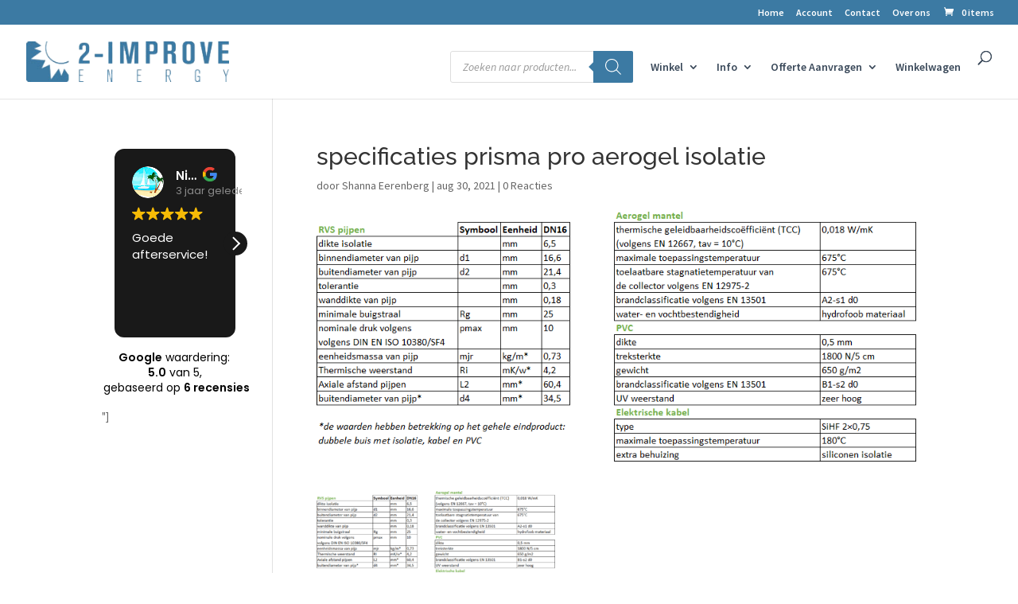

--- FILE ---
content_type: text/html; charset=UTF-8
request_url: https://2-improve.com/?attachment_id=11299
body_size: 31780
content:
<!DOCTYPE html><html lang="nl-NL"><head><meta charset="UTF-8" /><meta http-equiv="X-UA-Compatible" content="IE=edge"><link rel="pingback" href="https://2-improve.com/xmlrpc.php" /> <script defer src="[data-uri]"></script> <link rel="preconnect" href="https://fonts.gstatic.com" crossorigin /><style id="et-builder-googlefonts-cached-inline">/* Original: https://fonts.googleapis.com/css?family=Raleway:100,200,300,regular,500,600,700,800,900,100italic,200italic,300italic,italic,500italic,600italic,700italic,800italic,900italic|Source+Sans+Pro:200,200italic,300,300italic,regular,italic,600,600italic,700,700italic,900,900italic&#038;subset=cyrillic,cyrillic-ext,latin,latin-ext,vietnamese,greek,greek-ext&#038;display=swap *//* User Agent: Mozilla/5.0 (Unknown; Linux x86_64) AppleWebKit/538.1 (KHTML, like Gecko) Safari/538.1 Daum/4.1 */@font-face {font-family: 'Raleway';font-style: italic;font-weight: 100;font-display: swap;src: url(https://fonts.gstatic.com/s/raleway/v37/1Pt_g8zYS_SKggPNyCgSQamb1W0lwk4S4WjNPrQ.ttf) format('truetype');}@font-face {font-family: 'Raleway';font-style: italic;font-weight: 200;font-display: swap;src: url(https://fonts.gstatic.com/s/raleway/v37/1Pt_g8zYS_SKggPNyCgSQamb1W0lwk4S4ejMPrQ.ttf) format('truetype');}@font-face {font-family: 'Raleway';font-style: italic;font-weight: 300;font-display: swap;src: url(https://fonts.gstatic.com/s/raleway/v37/1Pt_g8zYS_SKggPNyCgSQamb1W0lwk4S4TbMPrQ.ttf) format('truetype');}@font-face {font-family: 'Raleway';font-style: italic;font-weight: 400;font-display: swap;src: url(https://fonts.gstatic.com/s/raleway/v37/1Pt_g8zYS_SKggPNyCgSQamb1W0lwk4S4WjMPrQ.ttf) format('truetype');}@font-face {font-family: 'Raleway';font-style: italic;font-weight: 500;font-display: swap;src: url(https://fonts.gstatic.com/s/raleway/v37/1Pt_g8zYS_SKggPNyCgSQamb1W0lwk4S4VrMPrQ.ttf) format('truetype');}@font-face {font-family: 'Raleway';font-style: italic;font-weight: 600;font-display: swap;src: url(https://fonts.gstatic.com/s/raleway/v37/1Pt_g8zYS_SKggPNyCgSQamb1W0lwk4S4bbLPrQ.ttf) format('truetype');}@font-face {font-family: 'Raleway';font-style: italic;font-weight: 700;font-display: swap;src: url(https://fonts.gstatic.com/s/raleway/v37/1Pt_g8zYS_SKggPNyCgSQamb1W0lwk4S4Y_LPrQ.ttf) format('truetype');}@font-face {font-family: 'Raleway';font-style: italic;font-weight: 800;font-display: swap;src: url(https://fonts.gstatic.com/s/raleway/v37/1Pt_g8zYS_SKggPNyCgSQamb1W0lwk4S4ejLPrQ.ttf) format('truetype');}@font-face {font-family: 'Raleway';font-style: italic;font-weight: 900;font-display: swap;src: url(https://fonts.gstatic.com/s/raleway/v37/1Pt_g8zYS_SKggPNyCgSQamb1W0lwk4S4cHLPrQ.ttf) format('truetype');}@font-face {font-family: 'Raleway';font-style: normal;font-weight: 100;font-display: swap;src: url(https://fonts.gstatic.com/s/raleway/v37/1Ptxg8zYS_SKggPN4iEgvnHyvveLxVvao4CP.ttf) format('truetype');}@font-face {font-family: 'Raleway';font-style: normal;font-weight: 200;font-display: swap;src: url(https://fonts.gstatic.com/s/raleway/v37/1Ptxg8zYS_SKggPN4iEgvnHyvveLxVtaooCP.ttf) format('truetype');}@font-face {font-family: 'Raleway';font-style: normal;font-weight: 300;font-display: swap;src: url(https://fonts.gstatic.com/s/raleway/v37/1Ptxg8zYS_SKggPN4iEgvnHyvveLxVuEooCP.ttf) format('truetype');}@font-face {font-family: 'Raleway';font-style: normal;font-weight: 400;font-display: swap;src: url(https://fonts.gstatic.com/s/raleway/v37/1Ptxg8zYS_SKggPN4iEgvnHyvveLxVvaooCP.ttf) format('truetype');}@font-face {font-family: 'Raleway';font-style: normal;font-weight: 500;font-display: swap;src: url(https://fonts.gstatic.com/s/raleway/v37/1Ptxg8zYS_SKggPN4iEgvnHyvveLxVvoooCP.ttf) format('truetype');}@font-face {font-family: 'Raleway';font-style: normal;font-weight: 600;font-display: swap;src: url(https://fonts.gstatic.com/s/raleway/v37/1Ptxg8zYS_SKggPN4iEgvnHyvveLxVsEpYCP.ttf) format('truetype');}@font-face {font-family: 'Raleway';font-style: normal;font-weight: 700;font-display: swap;src: url(https://fonts.gstatic.com/s/raleway/v37/1Ptxg8zYS_SKggPN4iEgvnHyvveLxVs9pYCP.ttf) format('truetype');}@font-face {font-family: 'Raleway';font-style: normal;font-weight: 800;font-display: swap;src: url(https://fonts.gstatic.com/s/raleway/v37/1Ptxg8zYS_SKggPN4iEgvnHyvveLxVtapYCP.ttf) format('truetype');}@font-face {font-family: 'Raleway';font-style: normal;font-weight: 900;font-display: swap;src: url(https://fonts.gstatic.com/s/raleway/v37/1Ptxg8zYS_SKggPN4iEgvnHyvveLxVtzpYCP.ttf) format('truetype');}@font-face {font-family: 'Source Sans Pro';font-style: italic;font-weight: 200;font-display: swap;src: url(https://fonts.gstatic.com/s/sourcesanspro/v23/6xKwdSBYKcSV-LCoeQqfX1RYOo3qPZYokRdr.ttf) format('truetype');}@font-face {font-family: 'Source Sans Pro';font-style: italic;font-weight: 300;font-display: swap;src: url(https://fonts.gstatic.com/s/sourcesanspro/v23/6xKwdSBYKcSV-LCoeQqfX1RYOo3qPZZMkhdr.ttf) format('truetype');}@font-face {font-family: 'Source Sans Pro';font-style: italic;font-weight: 400;font-display: swap;src: url(https://fonts.gstatic.com/s/sourcesanspro/v23/6xK1dSBYKcSV-LCoeQqfX1RYOo3qPa7g.ttf) format('truetype');}@font-face {font-family: 'Source Sans Pro';font-style: italic;font-weight: 600;font-display: swap;src: url(https://fonts.gstatic.com/s/sourcesanspro/v23/6xKwdSBYKcSV-LCoeQqfX1RYOo3qPZY4lBdr.ttf) format('truetype');}@font-face {font-family: 'Source Sans Pro';font-style: italic;font-weight: 700;font-display: swap;src: url(https://fonts.gstatic.com/s/sourcesanspro/v23/6xKwdSBYKcSV-LCoeQqfX1RYOo3qPZZclRdr.ttf) format('truetype');}@font-face {font-family: 'Source Sans Pro';font-style: italic;font-weight: 900;font-display: swap;src: url(https://fonts.gstatic.com/s/sourcesanspro/v23/6xKwdSBYKcSV-LCoeQqfX1RYOo3qPZZklxdr.ttf) format('truetype');}@font-face {font-family: 'Source Sans Pro';font-style: normal;font-weight: 200;font-display: swap;src: url(https://fonts.gstatic.com/s/sourcesanspro/v23/6xKydSBYKcSV-LCoeQqfX1RYOo3i94_AkA.ttf) format('truetype');}@font-face {font-family: 'Source Sans Pro';font-style: normal;font-weight: 300;font-display: swap;src: url(https://fonts.gstatic.com/s/sourcesanspro/v23/6xKydSBYKcSV-LCoeQqfX1RYOo3ik4zAkA.ttf) format('truetype');}@font-face {font-family: 'Source Sans Pro';font-style: normal;font-weight: 400;font-display: swap;src: url(https://fonts.gstatic.com/s/sourcesanspro/v23/6xK3dSBYKcSV-LCoeQqfX1RYOo3aPw.ttf) format('truetype');}@font-face {font-family: 'Source Sans Pro';font-style: normal;font-weight: 600;font-display: swap;src: url(https://fonts.gstatic.com/s/sourcesanspro/v23/6xKydSBYKcSV-LCoeQqfX1RYOo3i54rAkA.ttf) format('truetype');}@font-face {font-family: 'Source Sans Pro';font-style: normal;font-weight: 700;font-display: swap;src: url(https://fonts.gstatic.com/s/sourcesanspro/v23/6xKydSBYKcSV-LCoeQqfX1RYOo3ig4vAkA.ttf) format('truetype');}@font-face {font-family: 'Source Sans Pro';font-style: normal;font-weight: 900;font-display: swap;src: url(https://fonts.gstatic.com/s/sourcesanspro/v23/6xKydSBYKcSV-LCoeQqfX1RYOo3iu4nAkA.ttf) format('truetype');}/* User Agent: Mozilla/5.0 (Windows NT 6.1; WOW64; rv:27.0) Gecko/20100101 Firefox/27.0 */@font-face {font-family: 'Raleway';font-style: italic;font-weight: 100;font-display: swap;src: url(https://fonts.gstatic.com/l/font?kit=1Pt_g8zYS_SKggPNyCgSQamb1W0lwk4S4WjNPrc&skey=bf44ee29381a37b0&v=v37) format('woff');}@font-face {font-family: 'Raleway';font-style: italic;font-weight: 200;font-display: swap;src: url(https://fonts.gstatic.com/l/font?kit=1Pt_g8zYS_SKggPNyCgSQamb1W0lwk4S4ejMPrc&skey=bf44ee29381a37b0&v=v37) format('woff');}@font-face {font-family: 'Raleway';font-style: italic;font-weight: 300;font-display: swap;src: url(https://fonts.gstatic.com/l/font?kit=1Pt_g8zYS_SKggPNyCgSQamb1W0lwk4S4TbMPrc&skey=bf44ee29381a37b0&v=v37) format('woff');}@font-face {font-family: 'Raleway';font-style: italic;font-weight: 400;font-display: swap;src: url(https://fonts.gstatic.com/l/font?kit=1Pt_g8zYS_SKggPNyCgSQamb1W0lwk4S4WjMPrc&skey=bf44ee29381a37b0&v=v37) format('woff');}@font-face {font-family: 'Raleway';font-style: italic;font-weight: 500;font-display: swap;src: url(https://fonts.gstatic.com/l/font?kit=1Pt_g8zYS_SKggPNyCgSQamb1W0lwk4S4VrMPrc&skey=bf44ee29381a37b0&v=v37) format('woff');}@font-face {font-family: 'Raleway';font-style: italic;font-weight: 600;font-display: swap;src: url(https://fonts.gstatic.com/l/font?kit=1Pt_g8zYS_SKggPNyCgSQamb1W0lwk4S4bbLPrc&skey=bf44ee29381a37b0&v=v37) format('woff');}@font-face {font-family: 'Raleway';font-style: italic;font-weight: 700;font-display: swap;src: url(https://fonts.gstatic.com/l/font?kit=1Pt_g8zYS_SKggPNyCgSQamb1W0lwk4S4Y_LPrc&skey=bf44ee29381a37b0&v=v37) format('woff');}@font-face {font-family: 'Raleway';font-style: italic;font-weight: 800;font-display: swap;src: url(https://fonts.gstatic.com/l/font?kit=1Pt_g8zYS_SKggPNyCgSQamb1W0lwk4S4ejLPrc&skey=bf44ee29381a37b0&v=v37) format('woff');}@font-face {font-family: 'Raleway';font-style: italic;font-weight: 900;font-display: swap;src: url(https://fonts.gstatic.com/l/font?kit=1Pt_g8zYS_SKggPNyCgSQamb1W0lwk4S4cHLPrc&skey=bf44ee29381a37b0&v=v37) format('woff');}@font-face {font-family: 'Raleway';font-style: normal;font-weight: 100;font-display: swap;src: url(https://fonts.gstatic.com/l/font?kit=1Ptxg8zYS_SKggPN4iEgvnHyvveLxVvao4CM&skey=30a27f2564731c64&v=v37) format('woff');}@font-face {font-family: 'Raleway';font-style: normal;font-weight: 200;font-display: swap;src: url(https://fonts.gstatic.com/l/font?kit=1Ptxg8zYS_SKggPN4iEgvnHyvveLxVtaooCM&skey=30a27f2564731c64&v=v37) format('woff');}@font-face {font-family: 'Raleway';font-style: normal;font-weight: 300;font-display: swap;src: url(https://fonts.gstatic.com/l/font?kit=1Ptxg8zYS_SKggPN4iEgvnHyvveLxVuEooCM&skey=30a27f2564731c64&v=v37) format('woff');}@font-face {font-family: 'Raleway';font-style: normal;font-weight: 400;font-display: swap;src: url(https://fonts.gstatic.com/l/font?kit=1Ptxg8zYS_SKggPN4iEgvnHyvveLxVvaooCM&skey=30a27f2564731c64&v=v37) format('woff');}@font-face {font-family: 'Raleway';font-style: normal;font-weight: 500;font-display: swap;src: url(https://fonts.gstatic.com/l/font?kit=1Ptxg8zYS_SKggPN4iEgvnHyvveLxVvoooCM&skey=30a27f2564731c64&v=v37) format('woff');}@font-face {font-family: 'Raleway';font-style: normal;font-weight: 600;font-display: swap;src: url(https://fonts.gstatic.com/l/font?kit=1Ptxg8zYS_SKggPN4iEgvnHyvveLxVsEpYCM&skey=30a27f2564731c64&v=v37) format('woff');}@font-face {font-family: 'Raleway';font-style: normal;font-weight: 700;font-display: swap;src: url(https://fonts.gstatic.com/l/font?kit=1Ptxg8zYS_SKggPN4iEgvnHyvveLxVs9pYCM&skey=30a27f2564731c64&v=v37) format('woff');}@font-face {font-family: 'Raleway';font-style: normal;font-weight: 800;font-display: swap;src: url(https://fonts.gstatic.com/l/font?kit=1Ptxg8zYS_SKggPN4iEgvnHyvveLxVtapYCM&skey=30a27f2564731c64&v=v37) format('woff');}@font-face {font-family: 'Raleway';font-style: normal;font-weight: 900;font-display: swap;src: url(https://fonts.gstatic.com/l/font?kit=1Ptxg8zYS_SKggPN4iEgvnHyvveLxVtzpYCM&skey=30a27f2564731c64&v=v37) format('woff');}@font-face {font-family: 'Source Sans Pro';font-style: italic;font-weight: 200;font-display: swap;src: url(https://fonts.gstatic.com/l/font?kit=6xKwdSBYKcSV-LCoeQqfX1RYOo3qPZYokRdo&skey=f3dde3b4b69fc0ae&v=v23) format('woff');}@font-face {font-family: 'Source Sans Pro';font-style: italic;font-weight: 300;font-display: swap;src: url(https://fonts.gstatic.com/l/font?kit=6xKwdSBYKcSV-LCoeQqfX1RYOo3qPZZMkhdo&skey=8215b74d5c696e49&v=v23) format('woff');}@font-face {font-family: 'Source Sans Pro';font-style: italic;font-weight: 400;font-display: swap;src: url(https://fonts.gstatic.com/l/font?kit=6xK1dSBYKcSV-LCoeQqfX1RYOo3qPa7j&skey=28c775fa366622c1&v=v23) format('woff');}@font-face {font-family: 'Source Sans Pro';font-style: italic;font-weight: 600;font-display: swap;src: url(https://fonts.gstatic.com/l/font?kit=6xKwdSBYKcSV-LCoeQqfX1RYOo3qPZY4lBdo&skey=1ddbb15c8706f8a1&v=v23) format('woff');}@font-face {font-family: 'Source Sans Pro';font-style: italic;font-weight: 700;font-display: swap;src: url(https://fonts.gstatic.com/l/font?kit=6xKwdSBYKcSV-LCoeQqfX1RYOo3qPZZclRdo&skey=7573a083f0c737cb&v=v23) format('woff');}@font-face {font-family: 'Source Sans Pro';font-style: italic;font-weight: 900;font-display: swap;src: url(https://fonts.gstatic.com/l/font?kit=6xKwdSBYKcSV-LCoeQqfX1RYOo3qPZZklxdo&skey=28b6885887279f18&v=v23) format('woff');}@font-face {font-family: 'Source Sans Pro';font-style: normal;font-weight: 200;font-display: swap;src: url(https://fonts.gstatic.com/l/font?kit=6xKydSBYKcSV-LCoeQqfX1RYOo3i94_Akw&skey=f7e766e587bd9f23&v=v23) format('woff');}@font-face {font-family: 'Source Sans Pro';font-style: normal;font-weight: 300;font-display: swap;src: url(https://fonts.gstatic.com/l/font?kit=6xKydSBYKcSV-LCoeQqfX1RYOo3ik4zAkw&skey=e2b26fc7e9e1ade8&v=v23) format('woff');}@font-face {font-family: 'Source Sans Pro';font-style: normal;font-weight: 400;font-display: swap;src: url(https://fonts.gstatic.com/l/font?kit=6xK3dSBYKcSV-LCoeQqfX1RYOo3aPA&skey=1e026b1c27170b9b&v=v23) format('woff');}@font-face {font-family: 'Source Sans Pro';font-style: normal;font-weight: 600;font-display: swap;src: url(https://fonts.gstatic.com/l/font?kit=6xKydSBYKcSV-LCoeQqfX1RYOo3i54rAkw&skey=227a890402fab339&v=v23) format('woff');}@font-face {font-family: 'Source Sans Pro';font-style: normal;font-weight: 700;font-display: swap;src: url(https://fonts.gstatic.com/l/font?kit=6xKydSBYKcSV-LCoeQqfX1RYOo3ig4vAkw&skey=84e1cdfb74260b1d&v=v23) format('woff');}@font-face {font-family: 'Source Sans Pro';font-style: normal;font-weight: 900;font-display: swap;src: url(https://fonts.gstatic.com/l/font?kit=6xKydSBYKcSV-LCoeQqfX1RYOo3iu4nAkw&skey=cf4dfcb31d72fb0a&v=v23) format('woff');}/* User Agent: Mozilla/5.0 (Windows NT 6.3; rv:39.0) Gecko/20100101 Firefox/39.0 */@font-face {font-family: 'Raleway';font-style: italic;font-weight: 100;font-display: swap;src: url(https://fonts.gstatic.com/s/raleway/v37/1Pt_g8zYS_SKggPNyCgSQamb1W0lwk4S4WjNPrE.woff2) format('woff2');}@font-face {font-family: 'Raleway';font-style: italic;font-weight: 200;font-display: swap;src: url(https://fonts.gstatic.com/s/raleway/v37/1Pt_g8zYS_SKggPNyCgSQamb1W0lwk4S4ejMPrE.woff2) format('woff2');}@font-face {font-family: 'Raleway';font-style: italic;font-weight: 300;font-display: swap;src: url(https://fonts.gstatic.com/s/raleway/v37/1Pt_g8zYS_SKggPNyCgSQamb1W0lwk4S4TbMPrE.woff2) format('woff2');}@font-face {font-family: 'Raleway';font-style: italic;font-weight: 400;font-display: swap;src: url(https://fonts.gstatic.com/s/raleway/v37/1Pt_g8zYS_SKggPNyCgSQamb1W0lwk4S4WjMPrE.woff2) format('woff2');}@font-face {font-family: 'Raleway';font-style: italic;font-weight: 500;font-display: swap;src: url(https://fonts.gstatic.com/s/raleway/v37/1Pt_g8zYS_SKggPNyCgSQamb1W0lwk4S4VrMPrE.woff2) format('woff2');}@font-face {font-family: 'Raleway';font-style: italic;font-weight: 600;font-display: swap;src: url(https://fonts.gstatic.com/s/raleway/v37/1Pt_g8zYS_SKggPNyCgSQamb1W0lwk4S4bbLPrE.woff2) format('woff2');}@font-face {font-family: 'Raleway';font-style: italic;font-weight: 700;font-display: swap;src: url(https://fonts.gstatic.com/s/raleway/v37/1Pt_g8zYS_SKggPNyCgSQamb1W0lwk4S4Y_LPrE.woff2) format('woff2');}@font-face {font-family: 'Raleway';font-style: italic;font-weight: 800;font-display: swap;src: url(https://fonts.gstatic.com/s/raleway/v37/1Pt_g8zYS_SKggPNyCgSQamb1W0lwk4S4ejLPrE.woff2) format('woff2');}@font-face {font-family: 'Raleway';font-style: italic;font-weight: 900;font-display: swap;src: url(https://fonts.gstatic.com/s/raleway/v37/1Pt_g8zYS_SKggPNyCgSQamb1W0lwk4S4cHLPrE.woff2) format('woff2');}@font-face {font-family: 'Raleway';font-style: normal;font-weight: 100;font-display: swap;src: url(https://fonts.gstatic.com/s/raleway/v37/1Ptxg8zYS_SKggPN4iEgvnHyvveLxVvao4CK.woff2) format('woff2');}@font-face {font-family: 'Raleway';font-style: normal;font-weight: 200;font-display: swap;src: url(https://fonts.gstatic.com/s/raleway/v37/1Ptxg8zYS_SKggPN4iEgvnHyvveLxVtaooCK.woff2) format('woff2');}@font-face {font-family: 'Raleway';font-style: normal;font-weight: 300;font-display: swap;src: url(https://fonts.gstatic.com/s/raleway/v37/1Ptxg8zYS_SKggPN4iEgvnHyvveLxVuEooCK.woff2) format('woff2');}@font-face {font-family: 'Raleway';font-style: normal;font-weight: 400;font-display: swap;src: url(https://fonts.gstatic.com/s/raleway/v37/1Ptxg8zYS_SKggPN4iEgvnHyvveLxVvaooCK.woff2) format('woff2');}@font-face {font-family: 'Raleway';font-style: normal;font-weight: 500;font-display: swap;src: url(https://fonts.gstatic.com/s/raleway/v37/1Ptxg8zYS_SKggPN4iEgvnHyvveLxVvoooCK.woff2) format('woff2');}@font-face {font-family: 'Raleway';font-style: normal;font-weight: 600;font-display: swap;src: url(https://fonts.gstatic.com/s/raleway/v37/1Ptxg8zYS_SKggPN4iEgvnHyvveLxVsEpYCK.woff2) format('woff2');}@font-face {font-family: 'Raleway';font-style: normal;font-weight: 700;font-display: swap;src: url(https://fonts.gstatic.com/s/raleway/v37/1Ptxg8zYS_SKggPN4iEgvnHyvveLxVs9pYCK.woff2) format('woff2');}@font-face {font-family: 'Raleway';font-style: normal;font-weight: 800;font-display: swap;src: url(https://fonts.gstatic.com/s/raleway/v37/1Ptxg8zYS_SKggPN4iEgvnHyvveLxVtapYCK.woff2) format('woff2');}@font-face {font-family: 'Raleway';font-style: normal;font-weight: 900;font-display: swap;src: url(https://fonts.gstatic.com/s/raleway/v37/1Ptxg8zYS_SKggPN4iEgvnHyvveLxVtzpYCK.woff2) format('woff2');}@font-face {font-family: 'Source Sans Pro';font-style: italic;font-weight: 200;font-display: swap;src: url(https://fonts.gstatic.com/s/sourcesanspro/v23/6xKwdSBYKcSV-LCoeQqfX1RYOo3qPZYokRdu.woff2) format('woff2');}@font-face {font-family: 'Source Sans Pro';font-style: italic;font-weight: 300;font-display: swap;src: url(https://fonts.gstatic.com/s/sourcesanspro/v23/6xKwdSBYKcSV-LCoeQqfX1RYOo3qPZZMkhdu.woff2) format('woff2');}@font-face {font-family: 'Source Sans Pro';font-style: italic;font-weight: 400;font-display: swap;src: url(https://fonts.gstatic.com/s/sourcesanspro/v23/6xK1dSBYKcSV-LCoeQqfX1RYOo3qPa7l.woff2) format('woff2');}@font-face {font-family: 'Source Sans Pro';font-style: italic;font-weight: 600;font-display: swap;src: url(https://fonts.gstatic.com/s/sourcesanspro/v23/6xKwdSBYKcSV-LCoeQqfX1RYOo3qPZY4lBdu.woff2) format('woff2');}@font-face {font-family: 'Source Sans Pro';font-style: italic;font-weight: 700;font-display: swap;src: url(https://fonts.gstatic.com/s/sourcesanspro/v23/6xKwdSBYKcSV-LCoeQqfX1RYOo3qPZZclRdu.woff2) format('woff2');}@font-face {font-family: 'Source Sans Pro';font-style: italic;font-weight: 900;font-display: swap;src: url(https://fonts.gstatic.com/s/sourcesanspro/v23/6xKwdSBYKcSV-LCoeQqfX1RYOo3qPZZklxdu.woff2) format('woff2');}@font-face {font-family: 'Source Sans Pro';font-style: normal;font-weight: 200;font-display: swap;src: url(https://fonts.gstatic.com/s/sourcesanspro/v23/6xKydSBYKcSV-LCoeQqfX1RYOo3i94_AlQ.woff2) format('woff2');}@font-face {font-family: 'Source Sans Pro';font-style: normal;font-weight: 300;font-display: swap;src: url(https://fonts.gstatic.com/s/sourcesanspro/v23/6xKydSBYKcSV-LCoeQqfX1RYOo3ik4zAlQ.woff2) format('woff2');}@font-face {font-family: 'Source Sans Pro';font-style: normal;font-weight: 400;font-display: swap;src: url(https://fonts.gstatic.com/s/sourcesanspro/v23/6xK3dSBYKcSV-LCoeQqfX1RYOo3aOg.woff2) format('woff2');}@font-face {font-family: 'Source Sans Pro';font-style: normal;font-weight: 600;font-display: swap;src: url(https://fonts.gstatic.com/s/sourcesanspro/v23/6xKydSBYKcSV-LCoeQqfX1RYOo3i54rAlQ.woff2) format('woff2');}@font-face {font-family: 'Source Sans Pro';font-style: normal;font-weight: 700;font-display: swap;src: url(https://fonts.gstatic.com/s/sourcesanspro/v23/6xKydSBYKcSV-LCoeQqfX1RYOo3ig4vAlQ.woff2) format('woff2');}@font-face {font-family: 'Source Sans Pro';font-style: normal;font-weight: 900;font-display: swap;src: url(https://fonts.gstatic.com/s/sourcesanspro/v23/6xKydSBYKcSV-LCoeQqfX1RYOo3iu4nAlQ.woff2) format('woff2');}</style><meta name='robots' content='index, follow, max-image-preview:large, max-snippet:-1, max-video-preview:-1' /><title>specificaties prisma pro aerogel isolatie - 2-Improve</title><link rel="canonical" href="https://2-improve.com/" /><meta property="og:locale" content="nl_NL" /><meta property="og:type" content="article" /><meta property="og:title" content="specificaties prisma pro aerogel isolatie - 2-Improve" /><meta property="og:url" content="https://2-improve.com/" /><meta property="og:site_name" content="2-Improve" /><meta property="article:publisher" content="https://www.facebook.com/2-Improve-Energy-Zonneboilers-met-subsidie-259210437446317/?fref=ts" /><meta property="article:modified_time" content="2021-08-30T10:28:37+00:00" /><meta property="og:image" content="https://2-improve.com" /><meta property="og:image:width" content="939" /><meta property="og:image:height" content="391" /><meta property="og:image:type" content="image/png" /> <script type="application/ld+json" class="yoast-schema-graph">{"@context":"https://schema.org","@graph":[{"@type":"WebPage","@id":"https://2-improve.com/","url":"https://2-improve.com/","name":"specificaties prisma pro aerogel isolatie - 2-Improve","isPartOf":{"@id":"https://2-improve.com/#website"},"primaryImageOfPage":{"@id":"https://2-improve.com/#primaryimage"},"image":{"@id":"https://2-improve.com/#primaryimage"},"thumbnailUrl":"https://2-improve.com/wp-content/uploads/2021/08/specificaties-prisma-pro-aerogel-isolatie.png","datePublished":"2021-08-30T10:28:20+00:00","dateModified":"2021-08-30T10:28:37+00:00","breadcrumb":{"@id":"https://2-improve.com/#breadcrumb"},"inLanguage":"nl-NL","potentialAction":[{"@type":"ReadAction","target":["https://2-improve.com/"]}]},{"@type":"ImageObject","inLanguage":"nl-NL","@id":"https://2-improve.com/#primaryimage","url":"https://2-improve.com/wp-content/uploads/2021/08/specificaties-prisma-pro-aerogel-isolatie.png","contentUrl":"https://2-improve.com/wp-content/uploads/2021/08/specificaties-prisma-pro-aerogel-isolatie.png","width":939,"height":391,"caption":"aerogel isolatie prisma pro specificaties"},{"@type":"BreadcrumbList","@id":"https://2-improve.com/#breadcrumb","itemListElement":[{"@type":"ListItem","position":1,"name":"Home","item":"https://2-improve.com/"},{"@type":"ListItem","position":2,"name":"Solar spiraalbuis leidingwerk voor zonneboiler met Prisma Pro Aerogel isolatie &#8211; 10 meter dubbel","item":"https://2-improve.com/winkel/leidingwerk/prisma-pro-solar-leidingwerk-met-aerogel-isolatie-10-meter-dubbel/"},{"@type":"ListItem","position":3,"name":"specificaties prisma pro aerogel isolatie"}]},{"@type":"WebSite","@id":"https://2-improve.com/#website","url":"https://2-improve.com/","name":"2-Improve","description":"Een begrip op alternatieve energie technologie in Nederland","publisher":{"@id":"https://2-improve.com/#organization"},"potentialAction":[{"@type":"SearchAction","target":{"@type":"EntryPoint","urlTemplate":"https://2-improve.com/?s={search_term_string}"},"query-input":{"@type":"PropertyValueSpecification","valueRequired":true,"valueName":"search_term_string"}}],"inLanguage":"nl-NL"},{"@type":"Organization","@id":"https://2-improve.com/#organization","name":"2-improve energy","url":"https://2-improve.com/","logo":{"@type":"ImageObject","inLanguage":"nl-NL","@id":"https://2-improve.com/#/schema/logo/image/","url":"https://2-improve.com/wp-content/uploads/2021/09/Header-logo-2improve-300x59-groot.gif","contentUrl":"https://2-improve.com/wp-content/uploads/2021/09/Header-logo-2improve-300x59-groot.gif","width":300,"height":59,"caption":"2-improve energy"},"image":{"@id":"https://2-improve.com/#/schema/logo/image/"},"sameAs":["https://www.facebook.com/2-Improve-Energy-Zonneboilers-met-subsidie-259210437446317/?fref=ts","https://x.com/2improve_energy","https://www.instagram.com/2improveenergy/","https://www.youtube.com/channel/UCXxvF7DnlQI7LkE1h3tDPXQ"]}]}</script> <link rel='dns-prefetch' href='//www.googletagmanager.com' /><link rel="alternate" type="application/rss+xml" title="2-Improve &raquo; feed" href="https://2-improve.com/feed/" /><link rel="alternate" type="application/rss+xml" title="2-Improve &raquo; reacties feed" href="https://2-improve.com/comments/feed/" /><link rel="alternate" type="application/rss+xml" title="2-Improve &raquo; specificaties prisma pro aerogel isolatie reacties feed" href="https://2-improve.com/?attachment_id=11299/feed/" /><link rel="alternate" title="oEmbed (JSON)" type="application/json+oembed" href="https://2-improve.com/wp-json/oembed/1.0/embed?url=https%3A%2F%2F2-improve.com%2F%3Fattachment_id%3D11299" /><link rel="alternate" title="oEmbed (XML)" type="text/xml+oembed" href="https://2-improve.com/wp-json/oembed/1.0/embed?url=https%3A%2F%2F2-improve.com%2F%3Fattachment_id%3D11299&#038;format=xml" /><meta content="Divi v.4.27.5" name="generator"/><link rel='stylesheet' id='wp-block-library-css' href='https://2-improve.com/wp-includes/css/dist/block-library/style.min.css?ver=914d144e6ef3f6013b269dc21cea3981' type='text/css' media='all' /><style id='wp-block-columns-inline-css' type='text/css'>.wp-block-columns{box-sizing:border-box;display:flex;flex-wrap:wrap!important}@media (min-width:782px){.wp-block-columns{flex-wrap:nowrap!important}}.wp-block-columns{align-items:normal!important}.wp-block-columns.are-vertically-aligned-top{align-items:flex-start}.wp-block-columns.are-vertically-aligned-center{align-items:center}.wp-block-columns.are-vertically-aligned-bottom{align-items:flex-end}@media (max-width:781px){.wp-block-columns:not(.is-not-stacked-on-mobile)>.wp-block-column{flex-basis:100%!important}}@media (min-width:782px){.wp-block-columns:not(.is-not-stacked-on-mobile)>.wp-block-column{flex-basis:0;flex-grow:1}.wp-block-columns:not(.is-not-stacked-on-mobile)>.wp-block-column[style*=flex-basis]{flex-grow:0}}.wp-block-columns.is-not-stacked-on-mobile{flex-wrap:nowrap!important}.wp-block-columns.is-not-stacked-on-mobile>.wp-block-column{flex-basis:0;flex-grow:1}.wp-block-columns.is-not-stacked-on-mobile>.wp-block-column[style*=flex-basis]{flex-grow:0}:where(.wp-block-columns){margin-bottom:1.75em}:where(.wp-block-columns.has-background){padding:1.25em 2.375em}.wp-block-column{flex-grow:1;min-width:0;overflow-wrap:break-word;word-break:break-word}.wp-block-column.is-vertically-aligned-top{align-self:flex-start}.wp-block-column.is-vertically-aligned-center{align-self:center}.wp-block-column.is-vertically-aligned-bottom{align-self:flex-end}.wp-block-column.is-vertically-aligned-stretch{align-self:stretch}.wp-block-column.is-vertically-aligned-bottom,.wp-block-column.is-vertically-aligned-center,.wp-block-column.is-vertically-aligned-top{width:100%}
/*# sourceURL=https://2-improve.com/wp-includes/blocks/columns/style.min.css */</style><style id='wp-block-group-inline-css' type='text/css'>.wp-block-group{box-sizing:border-box}:where(.wp-block-group.wp-block-group-is-layout-constrained){position:relative}
/*# sourceURL=https://2-improve.com/wp-includes/blocks/group/style.min.css */</style><style id='wp-block-group-theme-inline-css' type='text/css'>:where(.wp-block-group.has-background){padding:1.25em 2.375em}
/*# sourceURL=https://2-improve.com/wp-includes/blocks/group/theme.min.css */</style><style id='wp-block-paragraph-inline-css' type='text/css'>.is-small-text{font-size:.875em}.is-regular-text{font-size:1em}.is-large-text{font-size:2.25em}.is-larger-text{font-size:3em}.has-drop-cap:not(:focus):first-letter{float:left;font-size:8.4em;font-style:normal;font-weight:100;line-height:.68;margin:.05em .1em 0 0;text-transform:uppercase}body.rtl .has-drop-cap:not(:focus):first-letter{float:none;margin-left:.1em}p.has-drop-cap.has-background{overflow:hidden}:root :where(p.has-background){padding:1.25em 2.375em}:where(p.has-text-color:not(.has-link-color)) a{color:inherit}p.has-text-align-left[style*="writing-mode:vertical-lr"],p.has-text-align-right[style*="writing-mode:vertical-rl"]{rotate:180deg}
/*# sourceURL=https://2-improve.com/wp-includes/blocks/paragraph/style.min.css */</style><style id='global-styles-inline-css' type='text/css'>:root{--wp--preset--aspect-ratio--square: 1;--wp--preset--aspect-ratio--4-3: 4/3;--wp--preset--aspect-ratio--3-4: 3/4;--wp--preset--aspect-ratio--3-2: 3/2;--wp--preset--aspect-ratio--2-3: 2/3;--wp--preset--aspect-ratio--16-9: 16/9;--wp--preset--aspect-ratio--9-16: 9/16;--wp--preset--color--black: #000000;--wp--preset--color--cyan-bluish-gray: #abb8c3;--wp--preset--color--white: #ffffff;--wp--preset--color--pale-pink: #f78da7;--wp--preset--color--vivid-red: #cf2e2e;--wp--preset--color--luminous-vivid-orange: #ff6900;--wp--preset--color--luminous-vivid-amber: #fcb900;--wp--preset--color--light-green-cyan: #7bdcb5;--wp--preset--color--vivid-green-cyan: #00d084;--wp--preset--color--pale-cyan-blue: #8ed1fc;--wp--preset--color--vivid-cyan-blue: #0693e3;--wp--preset--color--vivid-purple: #9b51e0;--wp--preset--gradient--vivid-cyan-blue-to-vivid-purple: linear-gradient(135deg,rgb(6,147,227) 0%,rgb(155,81,224) 100%);--wp--preset--gradient--light-green-cyan-to-vivid-green-cyan: linear-gradient(135deg,rgb(122,220,180) 0%,rgb(0,208,130) 100%);--wp--preset--gradient--luminous-vivid-amber-to-luminous-vivid-orange: linear-gradient(135deg,rgb(252,185,0) 0%,rgb(255,105,0) 100%);--wp--preset--gradient--luminous-vivid-orange-to-vivid-red: linear-gradient(135deg,rgb(255,105,0) 0%,rgb(207,46,46) 100%);--wp--preset--gradient--very-light-gray-to-cyan-bluish-gray: linear-gradient(135deg,rgb(238,238,238) 0%,rgb(169,184,195) 100%);--wp--preset--gradient--cool-to-warm-spectrum: linear-gradient(135deg,rgb(74,234,220) 0%,rgb(151,120,209) 20%,rgb(207,42,186) 40%,rgb(238,44,130) 60%,rgb(251,105,98) 80%,rgb(254,248,76) 100%);--wp--preset--gradient--blush-light-purple: linear-gradient(135deg,rgb(255,206,236) 0%,rgb(152,150,240) 100%);--wp--preset--gradient--blush-bordeaux: linear-gradient(135deg,rgb(254,205,165) 0%,rgb(254,45,45) 50%,rgb(107,0,62) 100%);--wp--preset--gradient--luminous-dusk: linear-gradient(135deg,rgb(255,203,112) 0%,rgb(199,81,192) 50%,rgb(65,88,208) 100%);--wp--preset--gradient--pale-ocean: linear-gradient(135deg,rgb(255,245,203) 0%,rgb(182,227,212) 50%,rgb(51,167,181) 100%);--wp--preset--gradient--electric-grass: linear-gradient(135deg,rgb(202,248,128) 0%,rgb(113,206,126) 100%);--wp--preset--gradient--midnight: linear-gradient(135deg,rgb(2,3,129) 0%,rgb(40,116,252) 100%);--wp--preset--font-size--small: 13px;--wp--preset--font-size--medium: 20px;--wp--preset--font-size--large: 36px;--wp--preset--font-size--x-large: 42px;--wp--preset--spacing--20: 0.44rem;--wp--preset--spacing--30: 0.67rem;--wp--preset--spacing--40: 1rem;--wp--preset--spacing--50: 1.5rem;--wp--preset--spacing--60: 2.25rem;--wp--preset--spacing--70: 3.38rem;--wp--preset--spacing--80: 5.06rem;--wp--preset--shadow--natural: 6px 6px 9px rgba(0, 0, 0, 0.2);--wp--preset--shadow--deep: 12px 12px 50px rgba(0, 0, 0, 0.4);--wp--preset--shadow--sharp: 6px 6px 0px rgba(0, 0, 0, 0.2);--wp--preset--shadow--outlined: 6px 6px 0px -3px rgb(255, 255, 255), 6px 6px rgb(0, 0, 0);--wp--preset--shadow--crisp: 6px 6px 0px rgb(0, 0, 0);}:root { --wp--style--global--content-size: 823px;--wp--style--global--wide-size: 1080px; }:where(body) { margin: 0; }.wp-site-blocks > .alignleft { float: left; margin-right: 2em; }.wp-site-blocks > .alignright { float: right; margin-left: 2em; }.wp-site-blocks > .aligncenter { justify-content: center; margin-left: auto; margin-right: auto; }:where(.is-layout-flex){gap: 0.5em;}:where(.is-layout-grid){gap: 0.5em;}.is-layout-flow > .alignleft{float: left;margin-inline-start: 0;margin-inline-end: 2em;}.is-layout-flow > .alignright{float: right;margin-inline-start: 2em;margin-inline-end: 0;}.is-layout-flow > .aligncenter{margin-left: auto !important;margin-right: auto !important;}.is-layout-constrained > .alignleft{float: left;margin-inline-start: 0;margin-inline-end: 2em;}.is-layout-constrained > .alignright{float: right;margin-inline-start: 2em;margin-inline-end: 0;}.is-layout-constrained > .aligncenter{margin-left: auto !important;margin-right: auto !important;}.is-layout-constrained > :where(:not(.alignleft):not(.alignright):not(.alignfull)){max-width: var(--wp--style--global--content-size);margin-left: auto !important;margin-right: auto !important;}.is-layout-constrained > .alignwide{max-width: var(--wp--style--global--wide-size);}body .is-layout-flex{display: flex;}.is-layout-flex{flex-wrap: wrap;align-items: center;}.is-layout-flex > :is(*, div){margin: 0;}body .is-layout-grid{display: grid;}.is-layout-grid > :is(*, div){margin: 0;}body{padding-top: 0px;padding-right: 0px;padding-bottom: 0px;padding-left: 0px;}:root :where(.wp-element-button, .wp-block-button__link){background-color: #32373c;border-width: 0;color: #fff;font-family: inherit;font-size: inherit;font-style: inherit;font-weight: inherit;letter-spacing: inherit;line-height: inherit;padding-top: calc(0.667em + 2px);padding-right: calc(1.333em + 2px);padding-bottom: calc(0.667em + 2px);padding-left: calc(1.333em + 2px);text-decoration: none;text-transform: inherit;}.has-black-color{color: var(--wp--preset--color--black) !important;}.has-cyan-bluish-gray-color{color: var(--wp--preset--color--cyan-bluish-gray) !important;}.has-white-color{color: var(--wp--preset--color--white) !important;}.has-pale-pink-color{color: var(--wp--preset--color--pale-pink) !important;}.has-vivid-red-color{color: var(--wp--preset--color--vivid-red) !important;}.has-luminous-vivid-orange-color{color: var(--wp--preset--color--luminous-vivid-orange) !important;}.has-luminous-vivid-amber-color{color: var(--wp--preset--color--luminous-vivid-amber) !important;}.has-light-green-cyan-color{color: var(--wp--preset--color--light-green-cyan) !important;}.has-vivid-green-cyan-color{color: var(--wp--preset--color--vivid-green-cyan) !important;}.has-pale-cyan-blue-color{color: var(--wp--preset--color--pale-cyan-blue) !important;}.has-vivid-cyan-blue-color{color: var(--wp--preset--color--vivid-cyan-blue) !important;}.has-vivid-purple-color{color: var(--wp--preset--color--vivid-purple) !important;}.has-black-background-color{background-color: var(--wp--preset--color--black) !important;}.has-cyan-bluish-gray-background-color{background-color: var(--wp--preset--color--cyan-bluish-gray) !important;}.has-white-background-color{background-color: var(--wp--preset--color--white) !important;}.has-pale-pink-background-color{background-color: var(--wp--preset--color--pale-pink) !important;}.has-vivid-red-background-color{background-color: var(--wp--preset--color--vivid-red) !important;}.has-luminous-vivid-orange-background-color{background-color: var(--wp--preset--color--luminous-vivid-orange) !important;}.has-luminous-vivid-amber-background-color{background-color: var(--wp--preset--color--luminous-vivid-amber) !important;}.has-light-green-cyan-background-color{background-color: var(--wp--preset--color--light-green-cyan) !important;}.has-vivid-green-cyan-background-color{background-color: var(--wp--preset--color--vivid-green-cyan) !important;}.has-pale-cyan-blue-background-color{background-color: var(--wp--preset--color--pale-cyan-blue) !important;}.has-vivid-cyan-blue-background-color{background-color: var(--wp--preset--color--vivid-cyan-blue) !important;}.has-vivid-purple-background-color{background-color: var(--wp--preset--color--vivid-purple) !important;}.has-black-border-color{border-color: var(--wp--preset--color--black) !important;}.has-cyan-bluish-gray-border-color{border-color: var(--wp--preset--color--cyan-bluish-gray) !important;}.has-white-border-color{border-color: var(--wp--preset--color--white) !important;}.has-pale-pink-border-color{border-color: var(--wp--preset--color--pale-pink) !important;}.has-vivid-red-border-color{border-color: var(--wp--preset--color--vivid-red) !important;}.has-luminous-vivid-orange-border-color{border-color: var(--wp--preset--color--luminous-vivid-orange) !important;}.has-luminous-vivid-amber-border-color{border-color: var(--wp--preset--color--luminous-vivid-amber) !important;}.has-light-green-cyan-border-color{border-color: var(--wp--preset--color--light-green-cyan) !important;}.has-vivid-green-cyan-border-color{border-color: var(--wp--preset--color--vivid-green-cyan) !important;}.has-pale-cyan-blue-border-color{border-color: var(--wp--preset--color--pale-cyan-blue) !important;}.has-vivid-cyan-blue-border-color{border-color: var(--wp--preset--color--vivid-cyan-blue) !important;}.has-vivid-purple-border-color{border-color: var(--wp--preset--color--vivid-purple) !important;}.has-vivid-cyan-blue-to-vivid-purple-gradient-background{background: var(--wp--preset--gradient--vivid-cyan-blue-to-vivid-purple) !important;}.has-light-green-cyan-to-vivid-green-cyan-gradient-background{background: var(--wp--preset--gradient--light-green-cyan-to-vivid-green-cyan) !important;}.has-luminous-vivid-amber-to-luminous-vivid-orange-gradient-background{background: var(--wp--preset--gradient--luminous-vivid-amber-to-luminous-vivid-orange) !important;}.has-luminous-vivid-orange-to-vivid-red-gradient-background{background: var(--wp--preset--gradient--luminous-vivid-orange-to-vivid-red) !important;}.has-very-light-gray-to-cyan-bluish-gray-gradient-background{background: var(--wp--preset--gradient--very-light-gray-to-cyan-bluish-gray) !important;}.has-cool-to-warm-spectrum-gradient-background{background: var(--wp--preset--gradient--cool-to-warm-spectrum) !important;}.has-blush-light-purple-gradient-background{background: var(--wp--preset--gradient--blush-light-purple) !important;}.has-blush-bordeaux-gradient-background{background: var(--wp--preset--gradient--blush-bordeaux) !important;}.has-luminous-dusk-gradient-background{background: var(--wp--preset--gradient--luminous-dusk) !important;}.has-pale-ocean-gradient-background{background: var(--wp--preset--gradient--pale-ocean) !important;}.has-electric-grass-gradient-background{background: var(--wp--preset--gradient--electric-grass) !important;}.has-midnight-gradient-background{background: var(--wp--preset--gradient--midnight) !important;}.has-small-font-size{font-size: var(--wp--preset--font-size--small) !important;}.has-medium-font-size{font-size: var(--wp--preset--font-size--medium) !important;}.has-large-font-size{font-size: var(--wp--preset--font-size--large) !important;}.has-x-large-font-size{font-size: var(--wp--preset--font-size--x-large) !important;}
:where(.wp-block-columns.is-layout-flex){gap: 2em;}:where(.wp-block-columns.is-layout-grid){gap: 2em;}
/*# sourceURL=global-styles-inline-css */</style><style id='core-block-supports-inline-css' type='text/css'>.wp-container-core-columns-is-layout-9d6595d7{flex-wrap:nowrap;}
/*# sourceURL=core-block-supports-inline-css */</style><link rel='stylesheet' id='wp-components-css' href='https://2-improve.com/wp-includes/css/dist/components/style.min.css?ver=914d144e6ef3f6013b269dc21cea3981' type='text/css' media='all' /><link rel='stylesheet' id='wp-preferences-css' href='https://2-improve.com/wp-includes/css/dist/preferences/style.min.css?ver=914d144e6ef3f6013b269dc21cea3981' type='text/css' media='all' /><link rel='stylesheet' id='wp-block-editor-css' href='https://2-improve.com/wp-includes/css/dist/block-editor/style.min.css?ver=914d144e6ef3f6013b269dc21cea3981' type='text/css' media='all' /><link rel='stylesheet' id='popup-maker-block-library-style-css' href='https://2-improve.com/wp-content/cache/autoptimize/css/autoptimize_single_9963176ef6137ecf4405a5ccd36aa797.css?ver=dbea705cfafe089d65f1' type='text/css' media='all' /><link rel='stylesheet' id='optinforms-stylesheet-css' href='https://2-improve.com/wp-content/cache/autoptimize/css/autoptimize_single_27938c23b763ee296131580cc09a277c.css?ver=1.3.7.1' type='text/css' media='all' /><link rel='stylesheet' id='woocommerce-layout-css' href='https://2-improve.com/wp-content/cache/autoptimize/css/autoptimize_single_e98f5279cacaef826050eb2595082e77.css?ver=10.4.3' type='text/css' media='all' /><link rel='stylesheet' id='woocommerce-smallscreen-css' href='https://2-improve.com/wp-content/cache/autoptimize/css/autoptimize_single_59d266c0ea580aae1113acb3761f7ad5.css?ver=10.4.3' type='text/css' media='only screen and (max-width: 768px)' /><link rel='stylesheet' id='woocommerce-general-css' href='https://2-improve.com/wp-content/cache/autoptimize/css/autoptimize_single_0a5cfa15a1c3bce6319a071a84e71e83.css?ver=10.4.3' type='text/css' media='all' /><style id='woocommerce-inline-inline-css' type='text/css'>.woocommerce form .form-row .required { visibility: visible; }
/*# sourceURL=woocommerce-inline-inline-css */</style><link rel='stylesheet' id='mc4wp-form-basic-css' href='https://2-improve.com/wp-content/cache/autoptimize/css/autoptimize_single_df5776c61614c2df2b8ca2698fcafcb0.css?ver=4.11.1' type='text/css' media='all' /><link rel='stylesheet' id='dgwt-wcas-style-css' href='https://2-improve.com/wp-content/plugins/ajax-search-for-woocommerce/assets/css/style.min.css?ver=1.32.2' type='text/css' media='all' /><link rel='stylesheet' id='mollie-applepaydirect-css' href='https://2-improve.com/wp-content/plugins/mollie-payments-for-woocommerce/public/css/mollie-applepaydirect.min.css?ver=1768846334' type='text/css' media='screen' /><link rel='stylesheet' id='divi-style-pum-css' href='https://2-improve.com/wp-content/themes/Divi/style-static.min.css?ver=4.27.5' type='text/css' media='all' /> <script type="text/javascript" src="https://2-improve.com/wp-includes/js/jquery/jquery.min.js?ver=3.7.1" id="jquery-core-js"></script> <script defer type="text/javascript" src="https://2-improve.com/wp-includes/js/jquery/jquery-migrate.min.js?ver=3.4.1" id="jquery-migrate-js"></script> <script type="text/javascript" src="https://2-improve.com/wp-content/plugins/woocommerce/assets/js/jquery-blockui/jquery.blockUI.min.js?ver=2.7.0-wc.10.4.3" id="wc-jquery-blockui-js" defer="defer" data-wp-strategy="defer"></script> <script defer id="wc-add-to-cart-js-extra" src="[data-uri]"></script> <script type="text/javascript" src="https://2-improve.com/wp-content/plugins/woocommerce/assets/js/frontend/add-to-cart.min.js?ver=10.4.3" id="wc-add-to-cart-js" defer="defer" data-wp-strategy="defer"></script> <script type="text/javascript" src="https://2-improve.com/wp-content/plugins/woocommerce/assets/js/js-cookie/js.cookie.min.js?ver=2.1.4-wc.10.4.3" id="wc-js-cookie-js" defer="defer" data-wp-strategy="defer"></script> <script defer id="woocommerce-js-extra" src="[data-uri]"></script> <script type="text/javascript" src="https://2-improve.com/wp-content/plugins/woocommerce/assets/js/frontend/woocommerce.min.js?ver=10.4.3" id="woocommerce-js" defer="defer" data-wp-strategy="defer"></script> <script defer id="wpgmza_data-js-extra" src="[data-uri]"></script> <script defer type="text/javascript" src="https://2-improve.com/wp-content/cache/autoptimize/js/autoptimize_single_6a61f77d5e68aa3a8b083285ea4eed11.js?ver=914d144e6ef3f6013b269dc21cea3981" id="wpgmza_data-js"></script> 
 <script defer type="text/javascript" src="https://www.googletagmanager.com/gtag/js?id=GT-TX2R6TS" id="google_gtagjs-js"></script> <script defer id="google_gtagjs-js-after" src="[data-uri]"></script> <link rel="https://api.w.org/" href="https://2-improve.com/wp-json/" /><link rel="alternate" title="JSON" type="application/json" href="https://2-improve.com/wp-json/wp/v2/media/11299" /><link rel="EditURI" type="application/rsd+xml" title="RSD" href="https://2-improve.com/xmlrpc.php?rsd" /><meta name="generator" content="Site Kit by Google 1.170.0" /><meta name="ti-site-data" content="eyJyIjoiMTowITc6MCEzMDoyIiwibyI6Imh0dHBzOlwvXC8yLWltcHJvdmUuY29tXC93cC1hZG1pblwvYWRtaW4tYWpheC5waHA/YWN0aW9uPXRpX29ubGluZV91c2Vyc19nb29nbGUmYW1wO3A9JTJGJTNGYXR0YWNobWVudF9pZCUzRDExMjk5JmFtcDtfd3Bub25jZT00MjkyNWM0OTk4In0=" /><style>.dgwt-wcas-ico-magnifier,.dgwt-wcas-ico-magnifier-handler{max-width:20px}.dgwt-wcas-search-wrapp .dgwt-wcas-sf-wrapp .dgwt-wcas-search-submit::before{border-color:transparent #3c7aa3}.dgwt-wcas-search-wrapp .dgwt-wcas-sf-wrapp .dgwt-wcas-search-submit:hover::before,.dgwt-wcas-search-wrapp .dgwt-wcas-sf-wrapp .dgwt-wcas-search-submit:focus::before{border-right-color:#3c7aa3}.dgwt-wcas-search-wrapp .dgwt-wcas-sf-wrapp .dgwt-wcas-search-submit,.dgwt-wcas-om-bar .dgwt-wcas-om-return{background-color:#3c7aa3}.dgwt-wcas-search-wrapp .dgwt-wcas-ico-magnifier,.dgwt-wcas-search-wrapp .dgwt-wcas-sf-wrapp .dgwt-wcas-search-submit svg path,.dgwt-wcas-om-bar .dgwt-wcas-om-return svg path{}</style><style>#wcas-divi-search {
			display: none !important;
		}

		/* Custom header */
		.et_pb_menu__search .dgwt-wcas-search-wrapp {
			max-width: none;
		}

		/* Header style: Default, Centered Inline Logo */
		.et_header_style_split .et_search_form_container .dgwt-wcas-search-wrapp,
		.et_header_style_left .et_search_form_container .dgwt-wcas-search-wrapp {
			max-width: 400px;
			top: 0;
			bottom: 0;
			right: 45px;
			position: absolute;
			z-index: 1000;
			width: 100%;
		}

		.et_header_style_split .et_search_form_container .dgwt-wcas-close:not(.dgwt-wcas-inner-preloader),
		.et_header_style_left .et_search_form_container .dgwt-wcas-close:not(.dgwt-wcas-inner-preloader) {
			background-image: none;
		}

		.et_header_style_split .et_search_form_container span.et_close_search_field,
		.et_header_style_left .et_search_form_container span.et_close_search_field {
			right: 5px;
		}

		.et_header_style_split .et_search_form_container .js-dgwt-wcas-mobile-overlay-enabled .dgwt-wcas-search-form,
		.et_header_style_left .et_search_form_container .js-dgwt-wcas-mobile-overlay-enabled .dgwt-wcas-search-form {
			max-width: 100% !important;
		}

		.et_header_style_split .dgwt-wcas-overlay-mobile .dgwt-wcas-search-form,
		.et_header_style_left .dgwt-wcas-overlay-mobile .dgwt-wcas-search-form {
			max-width: 100% !important;
		}

		.dgwt-wcas-overlay-mobile .dgwt-wcas-search-wrapp-mobile {
			top: 0 !important;
		}

		/* Header style: Centered */
		.et_header_style_centered .et_search_form_container .dgwt-wcas-search-wrapp {
			bottom: 20px;
			position: absolute;
		}

		.et_header_style_centered .et_search_form_container .dgwt-wcas-preloader {
			right: 20px;
		}

		.et_header_style_centered .et_search_form_container .dgwt-wcas-close:not(.dgwt-wcas-inner-preloader) {
			background-image: none;
		}

		.et_header_style_centered .et_search_form_container span.et_close_search_field {
			right: 5px;
		}

		/* Header style: Slide in, Fullscreen */
		.et_header_style_fullscreen .et_slide_in_menu_container .dgwt-wcas-search-wrapp,
		.et_header_style_slide .et_slide_in_menu_container .dgwt-wcas-search-wrapp {
			margin-top: 15px;
		}

		.et_header_style_fullscreen .et_slide_in_menu_container .dgwt-wcas-search-wrapp {
			width: 400px;
		}

		.et_header_style_fullscreen .et_slide_in_menu_container .dgwt-wcas-search-input,
		.et_header_style_slide .et_slide_in_menu_container .dgwt-wcas-search-input {
			color: #444;
		}

		@media (max-width: 500px) {
			.et_header_style_fullscreen .et_slide_in_menu_container .dgwt-wcas-search-wrapp {
				width: 100%;
			}

			.et_header_style_slide .et_slide_in_menu_container .dgwt-wcas-search-wrapp {
				width: 100%;
				min-width: 150px;
			}
		}

		/* Full width nav */
		@media (min-width: 981px) {
			.et_fullwidth_nav .et_search_form_container .dgwt-wcas-search-wrapp {
				right: 40px;
			}

			.et_fullwidth_nav .et_search_form_container .dgwt-wcas-preloader {
				right: 0;
			}
		}

		/* Vertical nav */
		@media (min-width: 981px) {
			.et_vertical_nav #main-header .et_search_form_container {
				margin: 0 20px;
			}

			.et_vertical_nav .dgwt-wcas-search-wrapp {
				min-width: 100px;
				bottom: 0 !important;
				position: relative !important;
			}

			.et_vertical_nav .et_search_form_container span.et_close_search_field {
				right: 5px;
			}

			.et_vertical_nav .et_search_form_container .dgwt-wcas-close:not(.dgwt-wcas-inner-preloader) {
				background-image: none;
			}

			.et_vertical_nav .et_search_form_container .dgwt-wcas-preloader {
				right: 5px;
			}
		}</style><meta name="viewport" content="width=device-width, initial-scale=1.0, maximum-scale=1.0, user-scalable=0" /><link rel="shortcut icon" href="https://2-improve.com/wp-content/uploads/2015/11/favicon2.ico" /> <noscript><style>.woocommerce-product-gallery{ opacity: 1 !important; }</style></noscript>  <script defer src="[data-uri]"></script>  <script defer src="[data-uri]"></script><script defer src="[data-uri]"></script><noscript><style>.lazyload[data-src]{display:none !important;}</style></noscript><style>.lazyload{background-image:none !important;}.lazyload:before{background-image:none !important;}</style> <script defer src="[data-uri]"></script>  <script defer src="[data-uri]"></script><link rel="stylesheet" id="et-divi-customizer-global-cached-inline-styles" href="https://2-improve.com/wp-content/et-cache/global/et-divi-customizer-global.min.css?ver=1764915479" /><link rel='stylesheet' id='wc-blocks-style-css' href='https://2-improve.com/wp-content/cache/autoptimize/css/autoptimize_single_e2d671c403c7e2bd09b3b298c748d0db.css?ver=wc-10.4.3' type='text/css' media='all' /></head><body data-rsssl=1 class="attachment wp-singular attachment-template-default single single-attachment postid-11299 attachmentid-11299 attachment-png wp-theme-Divi theme-Divi woocommerce-no-js et_bloom et_pb_button_helper_class et_fullwidth_nav et_fullwidth_secondary_nav et_fixed_nav et_show_nav et_secondary_nav_enabled et_secondary_nav_only_menu et_primary_nav_dropdown_animation_fade et_secondary_nav_dropdown_animation_fade et_header_style_left et_pb_footer_columns4 et_cover_background et_pb_gutter osx et_pb_gutters3 et_left_sidebar et_divi_theme et-db"> <noscript> <iframe src="https://www.googletagmanager.com/ns.html?id=GTM-55XXPWRF" height="0" width="0" style="display:none;visibility:hidden"></iframe> </noscript> <noscript> <img height="1" width="1" style="display:none" alt="fbpx"
src="https://www.facebook.com/tr?id=1718157728473336&ev=PageView&noscript=1" /> </noscript><div id="page-container"><div id="top-header"><div class="container clearfix"><div id="et-secondary-menu"><ul id="et-secondary-nav" class="menu"><li class="menu-home menu-item menu-item-type-post_type menu-item-object-page menu-item-home menu-item-202"><a href="https://2-improve.com/"><i class="fa fa-home"></i>Home</a></li><li class="menu-item menu-item-type-post_type menu-item-object-page menu-item-207"><a href="https://2-improve.com/my-account/"><i class="fa fa-user"></i>Account</a></li><li class="menu-item menu-item-type-post_type menu-item-object-page menu-item-276"><a href="https://2-improve.com/contact/"><i class="fa fa-envelope-o"></i>Contact</a></li><li class="menu-item menu-item-type-post_type menu-item-object-page menu-item-5296"><a href="https://2-improve.com/over-ons/"><i class="fa fa-info"></i>Over ons</a></li></ul><a href="https://2-improve.com/cart/" class="et-cart-info"> <span>0 items</span> </a></div></div></div><header id="main-header" data-height-onload="66"><div class="container clearfix et_menu_container"><div class="logo_container"> <span class="logo_helper"></span> <a href="https://2-improve.com/"> <img src="[data-uri]" width="300" height="59" alt="2-Improve" id="logo" data-height-percentage="54" data-src="https://2-improve.com/wp-content/uploads/2021/09/Header-logo-2improve-300x59-groot.gif" decoding="async" class="lazyload" data-eio-rwidth="300" data-eio-rheight="59" /><noscript><img src="https://2-improve.com/wp-content/uploads/2021/09/Header-logo-2improve-300x59-groot.gif" width="300" height="59" alt="2-Improve" id="logo" data-height-percentage="54" data-eio="l" /></noscript> </a></div><div id="et-top-navigation" data-height="66" data-fixed-height="40"><nav id="top-menu-nav"><ul id="top-menu" class="nav"><li id="menu-item-14634" class="menu-item menu-item-type-custom menu-item-object-custom menu-item-14634"><div  class="dgwt-wcas-search-wrapp dgwt-wcas-has-submit woocommerce dgwt-wcas-style-solaris js-dgwt-wcas-layout-classic dgwt-wcas-layout-classic js-dgwt-wcas-mobile-overlay-enabled"><form class="dgwt-wcas-search-form" role="search" action="https://2-improve.com/" method="get"><div class="dgwt-wcas-sf-wrapp"> <label class="screen-reader-text"
 for="dgwt-wcas-search-input-1"> Producten zoeken </label> <input
 id="dgwt-wcas-search-input-1"
 type="search"
 class="dgwt-wcas-search-input"
 name="s"
 value=""
 placeholder="Zoeken naar producten..."
 autocomplete="off"
 /><div class="dgwt-wcas-preloader"></div><div class="dgwt-wcas-voice-search"></div> <button type="submit"
 aria-label="Zoeken"
 class="dgwt-wcas-search-submit"> <svg
 class="dgwt-wcas-ico-magnifier" xmlns="http://www.w3.org/2000/svg"
 xmlns:xlink="http://www.w3.org/1999/xlink" x="0px" y="0px"
 viewBox="0 0 51.539 51.361" xml:space="preserve"> <path 						d="M51.539,49.356L37.247,35.065c3.273-3.74,5.272-8.623,5.272-13.983c0-11.742-9.518-21.26-21.26-21.26 S0,9.339,0,21.082s9.518,21.26,21.26,21.26c5.361,0,10.244-1.999,13.983-5.272l14.292,14.292L51.539,49.356z M2.835,21.082 c0-10.176,8.249-18.425,18.425-18.425s18.425,8.249,18.425,18.425S31.436,39.507,21.26,39.507S2.835,31.258,2.835,21.082z"/> </svg> </button> <input type="hidden" name="post_type" value="product"/> <input type="hidden" name="dgwt_wcas" value="1"/></div></form></div></li><li id="menu-item-4434" class="menu-item menu-item-type-custom menu-item-object-custom menu-item-has-children menu-item-4434"><a href="#">Winkel</a><ul class="sub-menu"><li id="menu-item-4435" class="menu-item menu-item-type-custom menu-item-object-custom menu-item-has-children menu-item-4435"><a href="#">Zonneboiler</a><ul class="sub-menu"><li id="menu-item-1162" class="menu-item menu-item-type-taxonomy menu-item-object-product_cat menu-item-1162"><a href="https://2-improve.com/product-categorie/complete-zonneboiler-set/">Tapwater zonneboiler set</a></li><li id="menu-item-1156" class="menu-item menu-item-type-taxonomy menu-item-object-product_cat menu-item-1156"><a href="https://2-improve.com/product-categorie/cv-en-tapwater-zonneboiler-set/">CV en tapwater zonneboiler set</a></li><li id="menu-item-14443" class="menu-item menu-item-type-taxonomy menu-item-object-product_cat menu-item-14443"><a href="https://2-improve.com/product-categorie/zonnestroomboilers/">Zonnestroomboilers</a></li><li id="menu-item-13669" class="menu-item menu-item-type-taxonomy menu-item-object-product_cat menu-item-13669"><a href="https://2-improve.com/product-categorie/warmtepomp-met-zonneboiler/">Warmtepomp zonneboiler set</a></li></ul></li><li id="menu-item-14921" class="menu-item menu-item-type-custom menu-item-object-custom menu-item-has-children menu-item-14921"><a href="#">Onderdelen</a><ul class="sub-menu"><li id="menu-item-4394" class="menu-item menu-item-type-custom menu-item-object-custom menu-item-has-children menu-item-4394"><a href="#">Zonnecollectoren</a><ul class="sub-menu"><li id="menu-item-1169" class="menu-item menu-item-type-taxonomy menu-item-object-product_cat menu-item-1169"><a href="https://2-improve.com/product-categorie/heatpipes-2/">Vacuüm zonnecollectoren</a></li><li id="menu-item-1176" class="menu-item menu-item-type-taxonomy menu-item-object-product_cat menu-item-1176"><a href="https://2-improve.com/product-categorie/plat-dak-bevestiging/">Plat dak bevestiging</a></li><li id="menu-item-1179" class="menu-item menu-item-type-taxonomy menu-item-object-product_cat menu-item-1179"><a href="https://2-improve.com/product-categorie/schuin-dak-bevestiging/">Schuin dak bevestiging</a></li><li id="menu-item-1184" class="menu-item menu-item-type-taxonomy menu-item-object-product_cat menu-item-1184"><a href="https://2-improve.com/product-categorie/toebehoren-collector/">Toebehoren collector</a></li></ul></li><li id="menu-item-4395" class="menu-item menu-item-type-custom menu-item-object-custom menu-item-has-children menu-item-4395"><a href="#">Boilers en buffers</a><ul class="sub-menu"><li id="menu-item-3525" class="menu-item menu-item-type-taxonomy menu-item-object-product_cat menu-item-3525"><a href="https://2-improve.com/product-categorie/boilers/">Boilers</a></li><li id="menu-item-3647" class="menu-item menu-item-type-taxonomy menu-item-object-product_cat menu-item-3647"><a href="https://2-improve.com/product-categorie/buffers/">Buffervaten</a></li><li id="menu-item-3651" class="menu-item menu-item-type-taxonomy menu-item-object-product_cat menu-item-3651"><a href="https://2-improve.com/product-categorie/hygiene-boilers/">Hygieneboilers</a></li><li id="menu-item-3523" class="menu-item menu-item-type-taxonomy menu-item-object-product_cat menu-item-3523"><a href="https://2-improve.com/product-categorie/toebehoren-boiler/">Toebehoren boiler</a></li><li id="menu-item-14373" class="menu-item menu-item-type-taxonomy menu-item-object-product_cat menu-item-14373"><a href="https://2-improve.com/product-categorie/slim-verwarmen-met-pv/">Toebehoren PV Zonnestroomboiler</a></li><li id="menu-item-4372" class="menu-item menu-item-type-taxonomy menu-item-object-product_cat menu-item-4372"><a href="https://2-improve.com/product-categorie/warmtewisselaars/">Warmtewisselaars</a></li></ul></li><li id="menu-item-4396" class="menu-item menu-item-type-custom menu-item-object-custom menu-item-has-children menu-item-4396"><a href="#">Controllers en Solar pompgroepen</a><ul class="sub-menu"><li id="menu-item-1181" class="menu-item menu-item-type-taxonomy menu-item-object-product_cat menu-item-1181"><a href="https://2-improve.com/product-categorie/temperatuurregelingen/">Temperatuurregelingen</a></li><li id="menu-item-1185" class="menu-item menu-item-type-taxonomy menu-item-object-product_cat menu-item-1185"><a href="https://2-improve.com/product-categorie/toebehoren-temperatuurregelingen/">Toebehoren temperatuurregelingen</a></li><li id="menu-item-1178" class="menu-item menu-item-type-taxonomy menu-item-object-product_cat menu-item-1178"><a href="https://2-improve.com/product-categorie/pompgroepen/">Solar pompgroepen</a></li><li id="menu-item-1187" class="menu-item menu-item-type-taxonomy menu-item-object-product_cat menu-item-1187"><a href="https://2-improve.com/product-categorie/toebehoren-pompgroep/">Toebehoren pompgroep</a></li></ul></li><li id="menu-item-4397" class="menu-item menu-item-type-custom menu-item-object-custom menu-item-has-children menu-item-4397"><a href="#">Expansievaten</a><ul class="sub-menu"><li id="menu-item-1167" class="menu-item menu-item-type-taxonomy menu-item-object-product_cat menu-item-1167"><a href="https://2-improve.com/product-categorie/expansievaten/">Solar expansievaten</a></li><li id="menu-item-6278" class="menu-item menu-item-type-taxonomy menu-item-object-product_cat menu-item-6278"><a href="https://2-improve.com/product-categorie/cv-expansievat/">Cv expansievaten</a></li><li id="menu-item-7804" class="menu-item menu-item-type-taxonomy menu-item-object-product_cat menu-item-7804"><a href="https://2-improve.com/product-categorie/tapwater-expansievat/">Tapwater expansievat</a></li><li id="menu-item-1154" class="menu-item menu-item-type-taxonomy menu-item-object-product_cat menu-item-1154"><a href="https://2-improve.com/product-categorie/antivries-glycol/">Antivries (glycol)</a></li><li id="menu-item-1186" class="menu-item menu-item-type-taxonomy menu-item-object-product_cat menu-item-1186"><a href="https://2-improve.com/product-categorie/toebehoren-expansievat/">Toebehoren expansievat</a></li></ul></li><li id="menu-item-4401" class="menu-item menu-item-type-custom menu-item-object-custom menu-item-has-children menu-item-4401"><a href="#">Aansluit materiaal</a><ul class="sub-menu"><li id="menu-item-1161" class="menu-item menu-item-type-taxonomy menu-item-object-product_cat menu-item-1161"><a href="https://2-improve.com/product-categorie/completen-aansluitset/">Complete aansluitset cv-houtkachel</a></li><li id="menu-item-1152" class="menu-item menu-item-type-taxonomy menu-item-object-product_cat menu-item-1152"><a href="https://2-improve.com/product-categorie/aansluit-blokken/">Aansluit blokken cv-houtkachel</a></li><li id="menu-item-6397" class="menu-item menu-item-type-taxonomy menu-item-object-product_cat menu-item-6397"><a href="https://2-improve.com/product-categorie/ketelkachel-toebehoren/">Toebehoren Ketels / kachels</a></li><li id="menu-item-4416" class="menu-item menu-item-type-taxonomy menu-item-object-product_cat menu-item-4416"><a href="https://2-improve.com/product-categorie/pompen/">Cv pompen</a></li><li id="menu-item-4418" class="menu-item menu-item-type-taxonomy menu-item-object-product_cat menu-item-4418"><a href="https://2-improve.com/product-categorie/druk-en-beveiliging/">Druk en beveiliging</a></li><li id="menu-item-4417" class="menu-item menu-item-type-taxonomy menu-item-object-product_cat menu-item-4417"><a href="https://2-improve.com/product-categorie/kleppen-en-kranen/">Kleppen en kranen</a></li><li id="menu-item-1195" class="menu-item menu-item-type-taxonomy menu-item-object-product_cat menu-item-1195"><a href="https://2-improve.com/product-categorie/leidingwerk/">Leidingwerk</a></li><li id="menu-item-11635" class="menu-item menu-item-type-taxonomy menu-item-object-product_cat menu-item-11635"><a href="https://2-improve.com/product-categorie/toebehoren-leidingwerk/">Toebehoren leidingwerk</a></li><li id="menu-item-1194" class="menu-item menu-item-type-taxonomy menu-item-object-product_cat menu-item-1194"><a href="https://2-improve.com/product-categorie/koppelingen/">Koppelingen</a></li><li id="menu-item-13707" class="menu-item menu-item-type-taxonomy menu-item-object-product_cat menu-item-13707"><a href="https://2-improve.com/product-categorie/toebehoren-warmtepomp/">Toebehoren warmtepomp</a></li></ul></li></ul></li><li id="menu-item-3204" class="menu-item menu-item-type-taxonomy menu-item-object-product_cat menu-item-3204"><a href="https://2-improve.com/product-categorie/vrijstaande-cv-houtkachels/">Cv-houtkachels Vrijstaande</a></li><li id="menu-item-3202" class="menu-item menu-item-type-taxonomy menu-item-object-product_cat menu-item-3202"><a href="https://2-improve.com/product-categorie/inbouw-cv-houtkachels/">Cv-houtkachels Inbouw</a></li><li id="menu-item-5218" class="menu-item menu-item-type-taxonomy menu-item-object-product_cat menu-item-5218"><a href="https://2-improve.com/product-categorie/pelletketels-en-kachels/">Pellet ketels</a></li><li id="menu-item-8452" class="menu-item menu-item-type-taxonomy menu-item-object-product_cat menu-item-8452"><a href="https://2-improve.com/product-categorie/doorstroomwaterverwarmers/">Elektrische doorstroomverwarmers</a></li><li id="menu-item-10083" class="menu-item menu-item-type-taxonomy menu-item-object-product_cat menu-item-10083"><a href="https://2-improve.com/product-categorie/elektrische-ketels/">Elektrische ketels</a></li><li id="menu-item-13708" class="menu-item menu-item-type-taxonomy menu-item-object-product_cat menu-item-13708"><a href="https://2-improve.com/product-categorie/warmtepomp/">Warmtepompen</a></li><li id="menu-item-15464" class="menu-item menu-item-type-taxonomy menu-item-object-product_cat menu-item-15464"><a href="https://2-improve.com/product-categorie/hybride-inverters-en-thuis-accu/">Hybride inverters en Thuis Accu</a></li></ul></li><li id="menu-item-14601" class="menu-item menu-item-type-custom menu-item-object-custom menu-item-has-children menu-item-14601"><a href="#">Info</a><ul class="sub-menu"><li id="menu-item-14630" class="menu-item menu-item-type-custom menu-item-object-custom menu-item-has-children menu-item-14630"><a href="#">Info zonneboiler</a><ul class="sub-menu"><li id="menu-item-14603" class="menu-item menu-item-type-post_type menu-item-object-page menu-item-14603"><a href="https://2-improve.com/zonneboiler/">Zonneboiler info</a></li><li id="menu-item-14619" class="menu-item menu-item-type-post_type menu-item-object-page menu-item-14619"><a href="https://2-improve.com/schema-zonneboiler-systemen/">Schema zonneboiler systemen</a></li><li id="menu-item-14615" class="menu-item menu-item-type-post_type menu-item-object-page menu-item-14615"><a href="https://2-improve.com/montage-spiraalbuis/">Montage spiraalbuis</a></li><li id="menu-item-14604" class="menu-item menu-item-type-post_type menu-item-object-page menu-item-14604"><a href="https://2-improve.com/zonneboiler-dakdoorvoer-leidingen/">Zonneboiler dakdoorvoer voor leidingen</a></li><li id="menu-item-14616" class="menu-item menu-item-type-post_type menu-item-object-page menu-item-14616"><a href="https://2-improve.com/montagehandleiding-spiraalbuis-met-matrijs-en-hamer/">Montagehandleiding spiraalbuis met matrijs en hamer</a></li><li id="menu-item-14606" class="menu-item menu-item-type-post_type menu-item-object-page menu-item-14606"><a href="https://2-improve.com/zonneboiler-op-het-dak/">Zonneboiler op het dak in combinatie met cv houtkachel</a></li><li id="menu-item-14608" class="menu-item menu-item-type-post_type menu-item-object-page menu-item-14608"><a href="https://2-improve.com/cpc-zonnecollectoren/">Zonnecollectoren met het hoogste rendement per m2</a></li></ul></li><li id="menu-item-14605" class="menu-item menu-item-type-post_type menu-item-object-page menu-item-has-children menu-item-14605"><a href="https://2-improve.com/zonneboiler-onderdelen-2/">Info Zonneboiler onderdelen</a><ul class="sub-menu"><li id="menu-item-14626" class="menu-item menu-item-type-post_type menu-item-object-page menu-item-14626"><a href="https://2-improve.com/temperatuurregeling-zonneboiler/">Temperatuurregeling zonneboiler</a></li><li id="menu-item-14622" class="menu-item menu-item-type-post_type menu-item-object-page menu-item-14622"><a href="https://2-improve.com/solar-pompgroep/">Solar Pompgroep</a></li><li id="menu-item-14621" class="menu-item menu-item-type-post_type menu-item-object-page menu-item-14621"><a href="https://2-improve.com/solar-leiding/">Solar leiding</a></li><li id="menu-item-14613" class="menu-item menu-item-type-post_type menu-item-object-page menu-item-14613"><a href="https://2-improve.com/leidingwerk-aerogel/">Leidingwerk Aerogel</a></li><li id="menu-item-14614" class="menu-item menu-item-type-post_type menu-item-object-page menu-item-14614"><a href="https://2-improve.com/mengkraan/">Mengkraan</a></li><li id="menu-item-14620" class="menu-item menu-item-type-post_type menu-item-object-page menu-item-14620"><a href="https://2-improve.com/solar-expansievat/">Solar expansievat</a></li><li id="menu-item-14612" class="menu-item menu-item-type-post_type menu-item-object-page menu-item-14612"><a href="https://2-improve.com/inlaatcombinatie-en-keteldrukgroep/">Inlaatcombinatie en keteldrukgroep</a></li><li id="menu-item-14607" class="menu-item menu-item-type-post_type menu-item-object-page menu-item-14607"><a href="https://2-improve.com/zonnecollector-dakbevestiging/">Zonnecollector dakbevestiging</a></li></ul></li><li id="menu-item-14786" class="menu-item menu-item-type-custom menu-item-object-custom menu-item-has-children menu-item-14786"><a href="#">Info Cv-houtkachel</a><ul class="sub-menu"><li id="menu-item-14628" class="menu-item menu-item-type-post_type menu-item-object-page menu-item-14628"><a href="https://2-improve.com/cv-houtkachel/">Cv-houtkachel</a></li><li id="menu-item-14629" class="menu-item menu-item-type-post_type menu-item-object-page menu-item-14629"><a href="https://2-improve.com/cv-houtkachel-aansluiten/">Cv-houtkachel aansluiten</a></li></ul></li><li id="menu-item-15601" class="menu-item menu-item-type-custom menu-item-object-custom menu-item-has-children menu-item-15601"><a href="#">info Zonnestroomboiler</a><ul class="sub-menu"><li id="menu-item-15600" class="menu-item menu-item-type-post_type menu-item-object-page menu-item-15600"><a href="https://2-improve.com/slim-verwarmen-met-zonnepanelen/">Slim Verwarmen met Zonnepanelen – My-PV systemen &#038; complete sets</a></li></ul></li><li id="menu-item-14785" class="menu-item menu-item-type-custom menu-item-object-custom menu-item-has-children menu-item-14785"><a href="#">Info Pellet-ketel</a><ul class="sub-menu"><li id="menu-item-14617" class="menu-item menu-item-type-post_type menu-item-object-page menu-item-14617"><a href="https://2-improve.com/pelletketel/">Pellet ketel</a></li></ul></li><li id="menu-item-14787" class="menu-item menu-item-type-custom menu-item-object-custom menu-item-has-children menu-item-14787"><a href="#">Info Warmtepomp</a><ul class="sub-menu"><li id="menu-item-14602" class="menu-item menu-item-type-post_type menu-item-object-page menu-item-14602"><a href="https://2-improve.com/warmtepompen/">warmtepompen</a></li></ul></li><li id="menu-item-14627" class="menu-item menu-item-type-custom menu-item-object-custom menu-item-has-children menu-item-14627"><a href="#">subsidie</a><ul class="sub-menu"><li id="menu-item-14609" class="menu-item menu-item-type-post_type menu-item-object-page menu-item-14609"><a href="https://2-improve.com/gemeente-subsidie-voor-zonneboiler/">Gemeente subsidie voor zonneboiler</a></li><li id="menu-item-14625" class="menu-item menu-item-type-post_type menu-item-object-page menu-item-14625"><a href="https://2-improve.com/subsidie-zonneboiler/">Subsidie zonneboiler</a></li><li id="menu-item-14610" class="menu-item menu-item-type-post_type menu-item-object-page menu-item-14610"><a href="https://2-improve.com/advies-energie-leverancier/">Gratis advies duurzame energie</a></li></ul></li><li id="menu-item-14618" class="menu-item menu-item-type-post_type menu-item-object-page menu-item-14618"><a href="https://2-improve.com/projecten/">Projecten</a></li></ul></li><li id="menu-item-9939" class="menu-item menu-item-type-custom menu-item-object-custom menu-item-has-children menu-item-9939"><a href="#">Offerte Aanvragen</a><ul class="sub-menu"><li id="menu-item-9943" class="menu-item menu-item-type-post_type menu-item-object-page menu-item-9943"><a href="https://2-improve.com/zonneboilerofferte/">Vrijblijvende Offerte zonneboiler</a></li><li id="menu-item-15615" class="menu-item menu-item-type-post_type menu-item-object-page menu-item-15615"><a href="https://2-improve.com/vrijblijvende-offerte-zonnestroomboiler/">Vrijblijvende Offerte zonnestroomboiler</a></li><li id="menu-item-14517" class="menu-item menu-item-type-post_type menu-item-object-page menu-item-14517"><a href="https://2-improve.com/offerte-cv-houtkachel/">Vrijblijvende Offerte cv-houtkachel</a></li><li id="menu-item-14516" class="menu-item menu-item-type-post_type menu-item-object-page menu-item-14516"><a href="https://2-improve.com/offerte-pelletketel/">Vrijblijvende Offerte pelletketel</a></li><li id="menu-item-13645" class="menu-item menu-item-type-post_type menu-item-object-page menu-item-13645"><a href="https://2-improve.com/offerte-warmtepomp/">Vrijblijvende Offerte Warmtepomp</a></li></ul></li><li id="menu-item-12245" class="menu-item menu-item-type-post_type menu-item-object-page menu-item-12245"><a href="https://2-improve.com/cart/">Winkelwagen</a></li></ul></nav><div id="et_top_search"> <span id="et_search_icon"></span></div><div id="et_mobile_nav_menu"><div class="mobile_nav closed"> <span class="select_page">Selecteer een pagina</span> <span class="mobile_menu_bar mobile_menu_bar_toggle"></span></div></div></div></div><div class="et_search_outer"><div class="container et_search_form_container"><form role="search" method="get" class="et-search-form" action="https://2-improve.com/"> <input type="search" class="et-search-field" placeholder="Zoek &hellip;" value="" name="s" title="Zoek naar:" /></form> <span class="et_close_search_field"></span></div></div></header><div id="et-main-area"><div id="main-content"><div class="container"><div id="content-area" class="clearfix"><div id="left-area"><article id="post-11299" class="et_pb_post post-11299 attachment type-attachment status-inherit hentry"><div class="et_post_meta_wrapper"><h1 class="entry-title">specificaties prisma pro aerogel isolatie</h1><p class="post-meta"> door <span class="author vcard"><a href="https://2-improve.com/author/shanna/" title="Posts van Shanna Eerenberg" rel="author">Shanna Eerenberg</a></span> | <span class="published">aug 30, 2021</span> | <span class="comments-number"><a href="https://2-improve.com/?attachment_id=11299#respond">0 Reacties</a></span></p><img src="[data-uri]" alt=""  width="1080" height="675"   data-src="https://2-improve.com/wp-content/uploads/2021/08/specificaties-prisma-pro-aerogel-isolatie.png" decoding="async" data-srcset="https://2-improve.com/wp-content/uploads/2021/08/specificaties-prisma-pro-aerogel-isolatie.png 1080w, https://2-improve.com/wp-content/uploads/2021/08/specificaties-prisma-pro-aerogel-isolatie-480x200.png 480w" data-sizes="auto" class="lazyload" data-eio-rwidth="939" data-eio-rheight="391" /><noscript><img src="https://2-improve.com/wp-content/uploads/2021/08/specificaties-prisma-pro-aerogel-isolatie.png" alt="" class="" width="1080" height="675" srcset="https://2-improve.com/wp-content/uploads/2021/08/specificaties-prisma-pro-aerogel-isolatie.png 1080w, https://2-improve.com/wp-content/uploads/2021/08/specificaties-prisma-pro-aerogel-isolatie-480x200.png 480w" sizes="(min-width: 0px) and (max-width: 480px) 480px, (min-width: 481px) 1080px, 100vw" data-eio="l" /></noscript></div><div class="entry-content"><p class="attachment"><a href='https://2-improve.com/wp-content/uploads/2021/08/specificaties-prisma-pro-aerogel-isolatie.png'><img decoding="async" width="300" height="125" src="[data-uri]" class="attachment-medium size-medium lazyload" alt="aerogel isolatie prisma pro specificaties" data-src="https://2-improve.com/wp-content/uploads/2021/08/specificaties-prisma-pro-aerogel-isolatie-300x125.png" data-eio-rwidth="300" data-eio-rheight="125" /><noscript><img decoding="async" width="300" height="125" src="https://2-improve.com/wp-content/uploads/2021/08/specificaties-prisma-pro-aerogel-isolatie-300x125.png" class="attachment-medium size-medium" alt="aerogel isolatie prisma pro specificaties" data-eio="l" /></noscript></a></p></div><div class="et_post_meta_wrapper"><section id="comment-wrap"><div id="comment-section" class="nocomments"></div><div id="respond" class="comment-respond"><h3 id="reply-title" class="comment-reply-title"><span>Reactie verzenden</span> <small><a rel="nofollow" id="cancel-comment-reply-link" href="/?attachment_id=11299#respond" style="display:none;">Reactie annuleren</a></small></h3><form action="https://2-improve.com/wp-comments-post.php" method="post" id="commentform" class="comment-form"><p class="comment-notes"><span id="email-notes">Je e-mailadres wordt niet gepubliceerd.</span> <span class="required-field-message">Vereiste velden zijn gemarkeerd met <span class="required">*</span></span></p><p class="comment-form-comment"><label for="comment">Reactie <span class="required">*</span></label><textarea id="comment" name="comment" cols="45" rows="8" maxlength="65525" required="required"></textarea></p><p class="comment-form-author"><label for="author">Naam <span class="required">*</span></label> <input id="author" name="author" type="text" value="" size="30" maxlength="245" autocomplete="name" required="required" /></p><p class="comment-form-email"><label for="email">E-mail <span class="required">*</span></label> <input id="email" name="email" type="text" value="" size="30" maxlength="100" aria-describedby="email-notes" autocomplete="email" required="required" /></p><p class="comment-form-url"><label for="url">Site</label> <input id="url" name="url" type="text" value="" size="30" maxlength="200" autocomplete="url" /></p><p class="comment-form-cookies-consent"><input id="wp-comment-cookies-consent" name="wp-comment-cookies-consent" type="checkbox" value="yes" /> <label for="wp-comment-cookies-consent">Mijn naam, e-mail en site opslaan in deze browser voor de volgende keer wanneer ik een reactie plaats.</label></p><p class="form-submit"><input name="submit" type="submit" id="submit" class="submit et_pb_button" value="Reactie verzenden" /> <input type='hidden' name='comment_post_ID' value='11299' id='comment_post_ID' /> <input type='hidden' name='comment_parent' id='comment_parent' value='0' /></p></form></div></section></div></article></div><div id="sidebar"><div id="block-12" class="et_pb_widget widget_block"><pre class="ti-widget"><template id="trustindex-google-widget-html"><div class=" ti-widget  ti-goog ti-show-rating-text ti-review-text-mode-readmore ti-text-align-left" data-no-translation="true" data-time-locale="%d %s geleden|vandaag|dag|dagen|week|weken|maand|maanden|jaar|jaar" data-plugin-version="13.2.7" data-layout-id="4" data-layout-category="slider" data-set-id="light-contrast" data-pid="" data-language="nl" data-close-locale="Dichtbij" data-review-target-width="300" data-css-version="2" data-reply-by-locale="Antwoord van eigenaar" data-only-rating-locale="Deze gebruiker heeft alleen een beoordeling achtergelaten." data-pager-autoplay-timeout="6"> <div class="ti-widget-container ti-col-3"> <div class="ti-reviews-container"> <div class="ti-controls"> <div class="ti-next" aria-label="Volgende recensie" role="button" tabindex="0"></div> <div class="ti-prev" aria-label="Vorige recensie" role="button" tabindex="0"></div> </div> <div class="ti-reviews-container-wrapper">  <div data-empty="0" data-time="1665446400" class="ti-review-item source-Google ti-image-layout-thumbnail" data-id="cfcd208495d565ef66e7dff9f98764da"> <div class="ti-inner"> <div class="ti-review-header"> <div class="ti-platform-icon ti-with-tooltip"> <span class="ti-tooltip">Geplaatst op </span> <trustindex-image data-imgurl="https://cdn.trustindex.io/assets/platform/Google/icon.svg" alt="" width="20" height="20" loading="lazy"></trustindex-image> </div> <div class="ti-profile-img"> <trustindex-image data-imgurl="https://lh3.googleusercontent.com/a-/ALV-UjWD7fp-rgTGj6u16PCh8L6AexHG6Zgc6TC9S212AeIsRx2M41E_=w40-h40-c-rp-mo-br100" alt="Nico Streefkerk profile picture" loading="lazy"></trustindex-image> </div> <div class="ti-profile-details"> <div class="ti-name"> Nico Streefkerk </div> <div class="ti-date"></div> </div> </div> <span class="ti-stars"><trustindex-image class="ti-star" data-imgurl="https://cdn.trustindex.io/assets/platform/Google/star/f.svg" alt="Google" width="17" height="17" loading="lazy"></trustindex-image><trustindex-image class="ti-star" data-imgurl="https://cdn.trustindex.io/assets/platform/Google/star/f.svg" alt="Google" width="17" height="17" loading="lazy"></trustindex-image><trustindex-image class="ti-star" data-imgurl="https://cdn.trustindex.io/assets/platform/Google/star/f.svg" alt="Google" width="17" height="17" loading="lazy"></trustindex-image><trustindex-image class="ti-star" data-imgurl="https://cdn.trustindex.io/assets/platform/Google/star/f.svg" alt="Google" width="17" height="17" loading="lazy"></trustindex-image><trustindex-image class="ti-star" data-imgurl="https://cdn.trustindex.io/assets/platform/Google/star/f.svg" alt="Google" width="17" height="17" loading="lazy"></trustindex-image></span> <div class="ti-review-text-container ti-review-content">Goede afterservice!</div> <span class="ti-read-more" data-container=".ti-review-content" data-collapse-text="Verbergen" data-open-text="Lees verder"></span> </div> </div>  <div data-empty="0" data-time="1642377600" class="ti-review-item source-Google ti-image-layout-thumbnail" data-id="cfcd208495d565ef66e7dff9f98764da"> <div class="ti-inner"> <div class="ti-review-header"> <div class="ti-platform-icon ti-with-tooltip"> <span class="ti-tooltip">Geplaatst op </span> <trustindex-image data-imgurl="https://cdn.trustindex.io/assets/platform/Google/icon.svg" alt="" width="20" height="20" loading="lazy"></trustindex-image> </div> <div class="ti-profile-img"> <trustindex-image data-imgurl="https://lh3.googleusercontent.com/a-/ALV-UjWOwqemPnUAFLjPU9sizR1KUba7c2Qa0PMo1LY9f0eSVNyRYN7wew=w40-h40-c-rp-mo-ba4-br100" alt="Familie Schäffer profile picture" loading="lazy"></trustindex-image> </div> <div class="ti-profile-details"> <div class="ti-name"> Familie Schäffer </div> <div class="ti-date"></div> </div> </div> <span class="ti-stars"><trustindex-image class="ti-star" data-imgurl="https://cdn.trustindex.io/assets/platform/Google/star/f.svg" alt="Google" width="17" height="17" loading="lazy"></trustindex-image><trustindex-image class="ti-star" data-imgurl="https://cdn.trustindex.io/assets/platform/Google/star/f.svg" alt="Google" width="17" height="17" loading="lazy"></trustindex-image><trustindex-image class="ti-star" data-imgurl="https://cdn.trustindex.io/assets/platform/Google/star/f.svg" alt="Google" width="17" height="17" loading="lazy"></trustindex-image><trustindex-image class="ti-star" data-imgurl="https://cdn.trustindex.io/assets/platform/Google/star/f.svg" alt="Google" width="17" height="17" loading="lazy"></trustindex-image><trustindex-image class="ti-star" data-imgurl="https://cdn.trustindex.io/assets/platform/Google/star/f.svg" alt="Google" width="17" height="17" loading="lazy"></trustindex-image></span> <div class="ti-review-text-container ti-review-content">Alles volgens afspraak geleverd. Goed advies gekregen. Zeer vriendelijk geholpen. Al met al zeer betrouwbaar.</div> <span class="ti-read-more" data-container=".ti-review-content" data-collapse-text="Verbergen" data-open-text="Lees verder"></span> </div> </div>  <div data-empty="0" data-time="1622505600" class="ti-review-item source-Google ti-image-layout-thumbnail" data-id="cfcd208495d565ef66e7dff9f98764da"> <div class="ti-inner"> <div class="ti-review-header"> <div class="ti-platform-icon ti-with-tooltip"> <span class="ti-tooltip">Geplaatst op </span> <trustindex-image data-imgurl="https://cdn.trustindex.io/assets/platform/Google/icon.svg" alt="" width="20" height="20" loading="lazy"></trustindex-image> </div> <div class="ti-profile-img"> <trustindex-image data-imgurl="https://lh3.googleusercontent.com/a-/ALV-UjWZppmbt4npg8yhVaOiLd6pZCStLkPoDRjfaahtrIcI7fXDxDYvQg=w40-h40-c-rp-mo-br100" alt="Henk Heemeijer profile picture" loading="lazy"></trustindex-image> </div> <div class="ti-profile-details"> <div class="ti-name"> Henk Heemeijer </div> <div class="ti-date"></div> </div> </div> <span class="ti-stars"><trustindex-image class="ti-star" data-imgurl="https://cdn.trustindex.io/assets/platform/Google/star/f.svg" alt="Google" width="17" height="17" loading="lazy"></trustindex-image><trustindex-image class="ti-star" data-imgurl="https://cdn.trustindex.io/assets/platform/Google/star/f.svg" alt="Google" width="17" height="17" loading="lazy"></trustindex-image><trustindex-image class="ti-star" data-imgurl="https://cdn.trustindex.io/assets/platform/Google/star/f.svg" alt="Google" width="17" height="17" loading="lazy"></trustindex-image><trustindex-image class="ti-star" data-imgurl="https://cdn.trustindex.io/assets/platform/Google/star/f.svg" alt="Google" width="17" height="17" loading="lazy"></trustindex-image><trustindex-image class="ti-star" data-imgurl="https://cdn.trustindex.io/assets/platform/Google/star/f.svg" alt="Google" width="17" height="17" loading="lazy"></trustindex-image></span> <div class="ti-review-text-container ti-review-content">Werd heel goed geholpen, ze namen de tijd voor ons en alles werd duidelijk uitgelegd, toppie</div> <span class="ti-read-more" data-container=".ti-review-content" data-collapse-text="Verbergen" data-open-text="Lees verder"></span> </div> </div>  <div data-empty="0" data-time="1615939200" class="ti-review-item source-Google ti-image-layout-thumbnail" data-id="cfcd208495d565ef66e7dff9f98764da"> <div class="ti-inner"> <div class="ti-review-header"> <div class="ti-platform-icon ti-with-tooltip"> <span class="ti-tooltip">Geplaatst op </span> <trustindex-image data-imgurl="https://cdn.trustindex.io/assets/platform/Google/icon.svg" alt="" width="20" height="20" loading="lazy"></trustindex-image> </div> <div class="ti-profile-img"> <trustindex-image data-imgurl="https://lh3.googleusercontent.com/a/ACg8ocIKlklDoclBNHCKfTHFitkqWn-bGFjgl2JfK2qh-n_h5HIUhA=w40-h40-c-rp-mo-br100" alt="Marc Aarts profile picture" loading="lazy"></trustindex-image> </div> <div class="ti-profile-details"> <div class="ti-name"> Marc Aarts </div> <div class="ti-date"></div> </div> </div> <span class="ti-stars"><trustindex-image class="ti-star" data-imgurl="https://cdn.trustindex.io/assets/platform/Google/star/f.svg" alt="Google" width="17" height="17" loading="lazy"></trustindex-image><trustindex-image class="ti-star" data-imgurl="https://cdn.trustindex.io/assets/platform/Google/star/f.svg" alt="Google" width="17" height="17" loading="lazy"></trustindex-image><trustindex-image class="ti-star" data-imgurl="https://cdn.trustindex.io/assets/platform/Google/star/f.svg" alt="Google" width="17" height="17" loading="lazy"></trustindex-image><trustindex-image class="ti-star" data-imgurl="https://cdn.trustindex.io/assets/platform/Google/star/f.svg" alt="Google" width="17" height="17" loading="lazy"></trustindex-image><trustindex-image class="ti-star" data-imgurl="https://cdn.trustindex.io/assets/platform/Google/star/f.svg" alt="Google" width="17" height="17" loading="lazy"></trustindex-image></span> <div class="ti-review-text-container ti-review-content">Nino is een vakman in hart en nieren. Hij geeft je goed advies (ook na aankoop) en ook op de lastige vragen weet hij antwoord te geven! Als hij zijn producten aanraad doet hij dat niet voor niets, vele andere producten heeft hij uitgetest maar waar hij met redenen op uitgekomen is, heeft hij dit natuurlijk in zijn eigen aanbod zitten. De service (snelle levering) is de eerlijke prijs meer dan waard. De Resol stuursystemen zijn heel prettig te installeren ook voor nieuwkomers (een installateurs manual waar de nuttige dingen echt begrijpelijk in staan, je moet wel installateur zijn natuurlijk). Enige extra-tje zou een aparte vakantie knop zijn waar in een klap gekozen wordt voor instellingen met lagere vat temperaturen en koeling. Maar goed dit met de hand doen kost 2 minuten werk want net zo als alle verdere programmeringen en instellingen is dit een eitje.
Een echte aanrader dus!</div> <span class="ti-read-more" data-container=".ti-review-content" data-collapse-text="Verbergen" data-open-text="Lees verder"></span> </div> </div>  <div data-empty="0" data-time="1588723200" class="ti-review-item source-Google ti-image-layout-thumbnail" data-id="cfcd208495d565ef66e7dff9f98764da"> <div class="ti-inner"> <div class="ti-review-header"> <div class="ti-platform-icon ti-with-tooltip"> <span class="ti-tooltip">Geplaatst op </span> <trustindex-image data-imgurl="https://cdn.trustindex.io/assets/platform/Google/icon.svg" alt="" width="20" height="20" loading="lazy"></trustindex-image> </div> <div class="ti-profile-img"> <trustindex-image data-imgurl="https://lh3.googleusercontent.com/a-/ALV-UjVK2uFvCMAth0MHOE_0imcN1-Ix5eK0zyQm98TrzYSOZRKznE5r=w40-h40-c-rp-mo-ba2-br100" alt="Ruud Langen profile picture" loading="lazy"></trustindex-image> </div> <div class="ti-profile-details"> <div class="ti-name"> Ruud Langen </div> <div class="ti-date"></div> </div> </div> <span class="ti-stars"><trustindex-image class="ti-star" data-imgurl="https://cdn.trustindex.io/assets/platform/Google/star/f.svg" alt="Google" width="17" height="17" loading="lazy"></trustindex-image><trustindex-image class="ti-star" data-imgurl="https://cdn.trustindex.io/assets/platform/Google/star/f.svg" alt="Google" width="17" height="17" loading="lazy"></trustindex-image><trustindex-image class="ti-star" data-imgurl="https://cdn.trustindex.io/assets/platform/Google/star/f.svg" alt="Google" width="17" height="17" loading="lazy"></trustindex-image><trustindex-image class="ti-star" data-imgurl="https://cdn.trustindex.io/assets/platform/Google/star/f.svg" alt="Google" width="17" height="17" loading="lazy"></trustindex-image><trustindex-image class="ti-star" data-imgurl="https://cdn.trustindex.io/assets/platform/Google/star/f.svg" alt="Google" width="17" height="17" loading="lazy"></trustindex-image></span> <div class="ti-review-text-container ti-review-content">Prima service ,snelle levering en goed advies. Daarbij ook nog een goede prijs . ook na levering krijg je antwoord op je vragen.</div> <span class="ti-read-more" data-container=".ti-review-content" data-collapse-text="Verbergen" data-open-text="Lees verder"></span> </div> </div>  </div> <div class="ti-controls-line"> <div class="dot"></div> </div> </div> <div class="ti-footer"> <div class="ti-rating-text"> <span class="nowrap"><strong>Google</strong> waardering: </span><span class="nowrap"><strong>5.0</strong> van 5, </span><span class="nowrap">gebaseerd op <strong>6 recensies</strong></span> </div> </div>   </div> </div> </template></pre><div data-src="https://cdn.trustindex.io/loader.js?wp-widget" data-template-id="trustindex-google-widget-html" data-css-url="https://2-improve.com/wp-content/uploads/trustindex-google-widget.css?1762884746"></div>"]</div></div></div></div></div><footer id="main-footer"><div class="container"><div id="footer-widgets" class="clearfix"><div class="footer-widget"><div id="nav_menu-9" class="fwidget et_pb_widget widget_nav_menu"></div><div id="block-5" class="fwidget et_pb_widget widget_block"><div class="wp-block-group is-layout-flow wp-block-group-is-layout-flow"><div class="wp-block-columns is-layout-flex wp-container-core-columns-is-layout-9d6595d7 wp-block-columns-is-layout-flex"><div class="wp-block-column is-layout-flow wp-block-column-is-layout-flow" style="flex-basis:100%"></div></div></div></div><div id="block-11" class="fwidget et_pb_widget widget_block"><pre class="ti-widget"><template id="trustindex-google-widget-html"><div class=" ti-widget  ti-goog ti-show-rating-text ti-review-text-mode-readmore ti-text-align-left" data-no-translation="true" data-time-locale="%d %s geleden|vandaag|dag|dagen|week|weken|maand|maanden|jaar|jaar" data-plugin-version="13.2.7" data-layout-id="4" data-layout-category="slider" data-set-id="light-contrast" data-pid="" data-language="nl" data-close-locale="Dichtbij" data-review-target-width="300" data-css-version="2" data-reply-by-locale="Antwoord van eigenaar" data-only-rating-locale="Deze gebruiker heeft alleen een beoordeling achtergelaten." data-pager-autoplay-timeout="6"> <div class="ti-widget-container ti-col-3"> <div class="ti-reviews-container"> <div class="ti-controls"> <div class="ti-next" aria-label="Volgende recensie" role="button" tabindex="0"></div> <div class="ti-prev" aria-label="Vorige recensie" role="button" tabindex="0"></div> </div> <div class="ti-reviews-container-wrapper">  <div data-empty="0" data-time="1665446400" class="ti-review-item source-Google ti-image-layout-thumbnail" data-id="cfcd208495d565ef66e7dff9f98764da"> <div class="ti-inner"> <div class="ti-review-header"> <div class="ti-platform-icon ti-with-tooltip"> <span class="ti-tooltip">Geplaatst op </span> <trustindex-image data-imgurl="https://cdn.trustindex.io/assets/platform/Google/icon.svg" alt="" width="20" height="20" loading="lazy"></trustindex-image> </div> <div class="ti-profile-img"> <trustindex-image data-imgurl="https://lh3.googleusercontent.com/a-/ALV-UjWD7fp-rgTGj6u16PCh8L6AexHG6Zgc6TC9S212AeIsRx2M41E_=w40-h40-c-rp-mo-br100" alt="Nico Streefkerk profile picture" loading="lazy"></trustindex-image> </div> <div class="ti-profile-details"> <div class="ti-name"> Nico Streefkerk </div> <div class="ti-date"></div> </div> </div> <span class="ti-stars"><trustindex-image class="ti-star" data-imgurl="https://cdn.trustindex.io/assets/platform/Google/star/f.svg" alt="Google" width="17" height="17" loading="lazy"></trustindex-image><trustindex-image class="ti-star" data-imgurl="https://cdn.trustindex.io/assets/platform/Google/star/f.svg" alt="Google" width="17" height="17" loading="lazy"></trustindex-image><trustindex-image class="ti-star" data-imgurl="https://cdn.trustindex.io/assets/platform/Google/star/f.svg" alt="Google" width="17" height="17" loading="lazy"></trustindex-image><trustindex-image class="ti-star" data-imgurl="https://cdn.trustindex.io/assets/platform/Google/star/f.svg" alt="Google" width="17" height="17" loading="lazy"></trustindex-image><trustindex-image class="ti-star" data-imgurl="https://cdn.trustindex.io/assets/platform/Google/star/f.svg" alt="Google" width="17" height="17" loading="lazy"></trustindex-image></span> <div class="ti-review-text-container ti-review-content">Goede afterservice!</div> <span class="ti-read-more" data-container=".ti-review-content" data-collapse-text="Verbergen" data-open-text="Lees verder"></span> </div> </div>  <div data-empty="0" data-time="1642377600" class="ti-review-item source-Google ti-image-layout-thumbnail" data-id="cfcd208495d565ef66e7dff9f98764da"> <div class="ti-inner"> <div class="ti-review-header"> <div class="ti-platform-icon ti-with-tooltip"> <span class="ti-tooltip">Geplaatst op </span> <trustindex-image data-imgurl="https://cdn.trustindex.io/assets/platform/Google/icon.svg" alt="" width="20" height="20" loading="lazy"></trustindex-image> </div> <div class="ti-profile-img"> <trustindex-image data-imgurl="https://lh3.googleusercontent.com/a-/ALV-UjWOwqemPnUAFLjPU9sizR1KUba7c2Qa0PMo1LY9f0eSVNyRYN7wew=w40-h40-c-rp-mo-ba4-br100" alt="Familie Schäffer profile picture" loading="lazy"></trustindex-image> </div> <div class="ti-profile-details"> <div class="ti-name"> Familie Schäffer </div> <div class="ti-date"></div> </div> </div> <span class="ti-stars"><trustindex-image class="ti-star" data-imgurl="https://cdn.trustindex.io/assets/platform/Google/star/f.svg" alt="Google" width="17" height="17" loading="lazy"></trustindex-image><trustindex-image class="ti-star" data-imgurl="https://cdn.trustindex.io/assets/platform/Google/star/f.svg" alt="Google" width="17" height="17" loading="lazy"></trustindex-image><trustindex-image class="ti-star" data-imgurl="https://cdn.trustindex.io/assets/platform/Google/star/f.svg" alt="Google" width="17" height="17" loading="lazy"></trustindex-image><trustindex-image class="ti-star" data-imgurl="https://cdn.trustindex.io/assets/platform/Google/star/f.svg" alt="Google" width="17" height="17" loading="lazy"></trustindex-image><trustindex-image class="ti-star" data-imgurl="https://cdn.trustindex.io/assets/platform/Google/star/f.svg" alt="Google" width="17" height="17" loading="lazy"></trustindex-image></span> <div class="ti-review-text-container ti-review-content">Alles volgens afspraak geleverd. Goed advies gekregen. Zeer vriendelijk geholpen. Al met al zeer betrouwbaar.</div> <span class="ti-read-more" data-container=".ti-review-content" data-collapse-text="Verbergen" data-open-text="Lees verder"></span> </div> </div>  <div data-empty="0" data-time="1622505600" class="ti-review-item source-Google ti-image-layout-thumbnail" data-id="cfcd208495d565ef66e7dff9f98764da"> <div class="ti-inner"> <div class="ti-review-header"> <div class="ti-platform-icon ti-with-tooltip"> <span class="ti-tooltip">Geplaatst op </span> <trustindex-image data-imgurl="https://cdn.trustindex.io/assets/platform/Google/icon.svg" alt="" width="20" height="20" loading="lazy"></trustindex-image> </div> <div class="ti-profile-img"> <trustindex-image data-imgurl="https://lh3.googleusercontent.com/a-/ALV-UjWZppmbt4npg8yhVaOiLd6pZCStLkPoDRjfaahtrIcI7fXDxDYvQg=w40-h40-c-rp-mo-br100" alt="Henk Heemeijer profile picture" loading="lazy"></trustindex-image> </div> <div class="ti-profile-details"> <div class="ti-name"> Henk Heemeijer </div> <div class="ti-date"></div> </div> </div> <span class="ti-stars"><trustindex-image class="ti-star" data-imgurl="https://cdn.trustindex.io/assets/platform/Google/star/f.svg" alt="Google" width="17" height="17" loading="lazy"></trustindex-image><trustindex-image class="ti-star" data-imgurl="https://cdn.trustindex.io/assets/platform/Google/star/f.svg" alt="Google" width="17" height="17" loading="lazy"></trustindex-image><trustindex-image class="ti-star" data-imgurl="https://cdn.trustindex.io/assets/platform/Google/star/f.svg" alt="Google" width="17" height="17" loading="lazy"></trustindex-image><trustindex-image class="ti-star" data-imgurl="https://cdn.trustindex.io/assets/platform/Google/star/f.svg" alt="Google" width="17" height="17" loading="lazy"></trustindex-image><trustindex-image class="ti-star" data-imgurl="https://cdn.trustindex.io/assets/platform/Google/star/f.svg" alt="Google" width="17" height="17" loading="lazy"></trustindex-image></span> <div class="ti-review-text-container ti-review-content">Werd heel goed geholpen, ze namen de tijd voor ons en alles werd duidelijk uitgelegd, toppie</div> <span class="ti-read-more" data-container=".ti-review-content" data-collapse-text="Verbergen" data-open-text="Lees verder"></span> </div> </div>  <div data-empty="0" data-time="1615939200" class="ti-review-item source-Google ti-image-layout-thumbnail" data-id="cfcd208495d565ef66e7dff9f98764da"> <div class="ti-inner"> <div class="ti-review-header"> <div class="ti-platform-icon ti-with-tooltip"> <span class="ti-tooltip">Geplaatst op </span> <trustindex-image data-imgurl="https://cdn.trustindex.io/assets/platform/Google/icon.svg" alt="" width="20" height="20" loading="lazy"></trustindex-image> </div> <div class="ti-profile-img"> <trustindex-image data-imgurl="https://lh3.googleusercontent.com/a/ACg8ocIKlklDoclBNHCKfTHFitkqWn-bGFjgl2JfK2qh-n_h5HIUhA=w40-h40-c-rp-mo-br100" alt="Marc Aarts profile picture" loading="lazy"></trustindex-image> </div> <div class="ti-profile-details"> <div class="ti-name"> Marc Aarts </div> <div class="ti-date"></div> </div> </div> <span class="ti-stars"><trustindex-image class="ti-star" data-imgurl="https://cdn.trustindex.io/assets/platform/Google/star/f.svg" alt="Google" width="17" height="17" loading="lazy"></trustindex-image><trustindex-image class="ti-star" data-imgurl="https://cdn.trustindex.io/assets/platform/Google/star/f.svg" alt="Google" width="17" height="17" loading="lazy"></trustindex-image><trustindex-image class="ti-star" data-imgurl="https://cdn.trustindex.io/assets/platform/Google/star/f.svg" alt="Google" width="17" height="17" loading="lazy"></trustindex-image><trustindex-image class="ti-star" data-imgurl="https://cdn.trustindex.io/assets/platform/Google/star/f.svg" alt="Google" width="17" height="17" loading="lazy"></trustindex-image><trustindex-image class="ti-star" data-imgurl="https://cdn.trustindex.io/assets/platform/Google/star/f.svg" alt="Google" width="17" height="17" loading="lazy"></trustindex-image></span> <div class="ti-review-text-container ti-review-content">Nino is een vakman in hart en nieren. Hij geeft je goed advies (ook na aankoop) en ook op de lastige vragen weet hij antwoord te geven! Als hij zijn producten aanraad doet hij dat niet voor niets, vele andere producten heeft hij uitgetest maar waar hij met redenen op uitgekomen is, heeft hij dit natuurlijk in zijn eigen aanbod zitten. De service (snelle levering) is de eerlijke prijs meer dan waard. De Resol stuursystemen zijn heel prettig te installeren ook voor nieuwkomers (een installateurs manual waar de nuttige dingen echt begrijpelijk in staan, je moet wel installateur zijn natuurlijk). Enige extra-tje zou een aparte vakantie knop zijn waar in een klap gekozen wordt voor instellingen met lagere vat temperaturen en koeling. Maar goed dit met de hand doen kost 2 minuten werk want net zo als alle verdere programmeringen en instellingen is dit een eitje.
Een echte aanrader dus!</div> <span class="ti-read-more" data-container=".ti-review-content" data-collapse-text="Verbergen" data-open-text="Lees verder"></span> </div> </div>  <div data-empty="0" data-time="1588723200" class="ti-review-item source-Google ti-image-layout-thumbnail" data-id="cfcd208495d565ef66e7dff9f98764da"> <div class="ti-inner"> <div class="ti-review-header"> <div class="ti-platform-icon ti-with-tooltip"> <span class="ti-tooltip">Geplaatst op </span> <trustindex-image data-imgurl="https://cdn.trustindex.io/assets/platform/Google/icon.svg" alt="" width="20" height="20" loading="lazy"></trustindex-image> </div> <div class="ti-profile-img"> <trustindex-image data-imgurl="https://lh3.googleusercontent.com/a-/ALV-UjVK2uFvCMAth0MHOE_0imcN1-Ix5eK0zyQm98TrzYSOZRKznE5r=w40-h40-c-rp-mo-ba2-br100" alt="Ruud Langen profile picture" loading="lazy"></trustindex-image> </div> <div class="ti-profile-details"> <div class="ti-name"> Ruud Langen </div> <div class="ti-date"></div> </div> </div> <span class="ti-stars"><trustindex-image class="ti-star" data-imgurl="https://cdn.trustindex.io/assets/platform/Google/star/f.svg" alt="Google" width="17" height="17" loading="lazy"></trustindex-image><trustindex-image class="ti-star" data-imgurl="https://cdn.trustindex.io/assets/platform/Google/star/f.svg" alt="Google" width="17" height="17" loading="lazy"></trustindex-image><trustindex-image class="ti-star" data-imgurl="https://cdn.trustindex.io/assets/platform/Google/star/f.svg" alt="Google" width="17" height="17" loading="lazy"></trustindex-image><trustindex-image class="ti-star" data-imgurl="https://cdn.trustindex.io/assets/platform/Google/star/f.svg" alt="Google" width="17" height="17" loading="lazy"></trustindex-image><trustindex-image class="ti-star" data-imgurl="https://cdn.trustindex.io/assets/platform/Google/star/f.svg" alt="Google" width="17" height="17" loading="lazy"></trustindex-image></span> <div class="ti-review-text-container ti-review-content">Prima service ,snelle levering en goed advies. Daarbij ook nog een goede prijs . ook na levering krijg je antwoord op je vragen.</div> <span class="ti-read-more" data-container=".ti-review-content" data-collapse-text="Verbergen" data-open-text="Lees verder"></span> </div> </div>  </div> <div class="ti-controls-line"> <div class="dot"></div> </div> </div> <div class="ti-footer"> <div class="ti-rating-text"> <span class="nowrap"><strong>Google</strong> waardering: </span><span class="nowrap"><strong>5.0</strong> van 5, </span><span class="nowrap">gebaseerd op <strong>6 recensies</strong></span> </div> </div>   </div> </div> </template></pre><div data-src="https://cdn.trustindex.io/loader.js?wp-widget" data-template-id="trustindex-google-widget-html" data-css-url="https://2-improve.com/wp-content/uploads/trustindex-google-widget.css?1762884746"></div>"]</div></div><div class="footer-widget"><div id="nav_menu-7" class="fwidget et_pb_widget widget_nav_menu"><div class="menu-footer-menu-2-1-container"><ul id="menu-footer-menu-2-1" class="menu"><li id="menu-item-12344" class="menu-item menu-item-type-post_type menu-item-object-page menu-item-12344"><a href="https://2-improve.com/shop-2/winkel/">Winkel</a></li><li id="menu-item-6426" class="menu-item menu-item-type-post_type menu-item-object-page menu-item-6426"><a href="https://2-improve.com/verlanglijst/">Verlanglijst</a></li><li id="menu-item-6425" class="menu-item menu-item-type-post_type menu-item-object-page menu-item-6425"><a href="https://2-improve.com/my-account/">Mijn account</a></li><li id="menu-item-6424" class="menu-item menu-item-type-post_type menu-item-object-page menu-item-6424"><a href="https://2-improve.com/cart/">Winkelwagen</a></li><li id="menu-item-4339" class="menu-item menu-item-type-post_type menu-item-object-page menu-item-4339"><a href="https://2-improve.com/retouren/"><i class="fa fa-file-text-o"></i> Retouren</a></li><li id="menu-item-4340" class="menu-item menu-item-type-post_type menu-item-object-page menu-item-4340"><a href="https://2-improve.com/voorwaarden/"><i class="fa fa-file-text-o"></i> Voorwaarden</a></li><li id="menu-item-4343" class="menu-item menu-item-type-post_type menu-item-object-page menu-item-4343"><a href="https://2-improve.com/auteursrecht/">Auteursrecht</a></li><li id="menu-item-7419" class="menu-item menu-item-type-post_type menu-item-object-page menu-item-privacy-policy menu-item-7419"><a rel="privacy-policy" href="https://2-improve.com/privacyverklaring/"><i class="fa fa-envelope-o"></i> Privacyverklaring</a></li><li id="menu-item-12345" class="menu-item menu-item-type-post_type menu-item-object-page menu-item-12345"><a href="https://2-improve.com/transport-en-levering/">Transport en levering</a></li><li id="menu-item-12346" class="menu-item menu-item-type-post_type menu-item-object-page menu-item-12346"><a href="https://2-improve.com/kortingscode/">Kortingscode</a></li></ul></div></div></div><div class="footer-widget"><div id="nav_menu-6" class="fwidget et_pb_widget widget_nav_menu"><div class="menu-footer-menu-31-container"><ul id="menu-footer-menu-31" class="menu"><li id="menu-item-5386" class="menu-item menu-item-type-post_type menu-item-object-page menu-item-5386"><a href="https://2-improve.com/projecten/">Projecten</a></li><li id="menu-item-5783" class="menu-item menu-item-type-post_type menu-item-object-page menu-item-5783"><a href="https://2-improve.com/vergunningen/">Vergunningen</a></li><li id="menu-item-7081" class="menu-item menu-item-type-post_type menu-item-object-page menu-item-7081"><a href="https://2-improve.com/blog/">Blog</a></li><li id="menu-item-9678" class="menu-item menu-item-type-post_type menu-item-object-page menu-item-9678"><a href="https://2-improve.com/datalog/">Datalog</a></li><li id="menu-item-12953" class="menu-item menu-item-type-post_type menu-item-object-page menu-item-12953"><a href="https://2-improve.com/installateurs-gezocht/">Installateurs gezocht</a></li><li id="menu-item-12952" class="menu-item menu-item-type-post_type menu-item-object-page menu-item-12952"><a href="https://2-improve.com/aanmelden-installateur/">Aanmelden installateur</a></li></ul></div></div></div><div class="footer-widget"><div id="nav_menu-5" class="fwidget et_pb_widget widget_nav_menu"><div class="menu-footer-menu-41-container"><ul id="menu-footer-menu-41" class="menu"><li id="menu-item-5306" class="menu-item menu-item-type-custom menu-item-object-custom menu-item-5306"><a href="#">2-improve energy</a></li><li id="menu-item-5307" class="menu-item menu-item-type-custom menu-item-object-custom menu-item-5307"><a href="#">Symon Spiersweg 7D10</a></li><li id="menu-item-5308" class="menu-item menu-item-type-custom menu-item-object-custom menu-item-5308"><a href="#">1506 RZ Zaandam</a></li><li id="menu-item-5309" class="menu-item menu-item-type-custom menu-item-object-custom menu-item-5309"><a href="#">Nederland</a></li><li id="menu-item-5310" class="menu-item menu-item-type-custom menu-item-object-custom menu-item-5310"><a href="#">Telefoon nr: 075-6703958</a></li><li id="menu-item-5809" class="menu-item menu-item-type-custom menu-item-object-custom menu-item-5809"><a href="#">info@2-improve.com</a></li><li id="menu-item-10350" class="menu-item menu-item-type-post_type menu-item-object-page menu-item-10350"><a href="https://2-improve.com/contact/">Openingstijden</a></li></ul></div></div><div id="text-4" class="fwidget et_pb_widget widget_text"><div class="textwidget"><img src="[data-uri]" alt="WordPress" height="82"width="93" data-src="https://2-improve.com/wp-content/uploads/2017/06/ideal-logo-zonder-text.png" decoding="async" class="lazyload" data-eio-rwidth="93" data-eio-rheight="82" /><noscript><img src="https://2-improve.com/wp-content/uploads/2017/06/ideal-logo-zonder-text.png" alt="WordPress" height="82"width="93" data-eio="l" /></noscript></div></div><div id="block-7" class="fwidget et_pb_widget widget_block widget_text"><p></p></div><div id="block-6" class="fwidget et_pb_widget widget_block"> <script defer src="[data-uri]"></script> <script defer language="JavaScript" src="//www.top50-solar.de/solarcount/solarcode.js" type="text/javascript"></script> <noscript> <a href="//www.top50-solar.de/solarcount/main.php?id=8269&js=0" target="_blank" title="Solaranlage"><img decoding="async" src="//www.top50-solar.de/solarcount/img.php?id=8269&js=0" border="0" alt="Solaranlage" /></a> </noscript></div></div></div></div><div id="et-footer-nav"><div class="container"><ul id="menu-footer-menu-werkelijke-footer-onderin" class="bottom-nav"><li id="menu-item-4342" class="menu-item menu-item-type-post_type menu-item-object-page menu-item-home menu-item-4342"><a href="https://2-improve.com/">2-Improve Energy | zonneboilers, cv houtkachels en meer</a></li></ul></div></div><div id="footer-bottom"><div class="container clearfix"></div></div></footer></div></div> <script type="speculationrules">{"prefetch":[{"source":"document","where":{"and":[{"href_matches":"/*"},{"not":{"href_matches":["/wp-*.php","/wp-admin/*","/wp-content/uploads/*","/wp-content/*","/wp-content/plugins/*","/wp-content/themes/Divi/*","/*\\?(.+)"]}},{"not":{"selector_matches":"a[rel~=\"nofollow\"]"}},{"not":{"selector_matches":".no-prefetch, .no-prefetch a"}}]},"eagerness":"conservative"}]}</script> <div id="wcas-divi-search" style="display: block;"><div  class="dgwt-wcas-search-wrapp dgwt-wcas-has-submit woocommerce dgwt-wcas-style-solaris js-dgwt-wcas-layout-classic dgwt-wcas-layout-classic js-dgwt-wcas-mobile-overlay-enabled"><form class="dgwt-wcas-search-form" role="search" action="https://2-improve.com/" method="get"><div class="dgwt-wcas-sf-wrapp"> <label class="screen-reader-text"
 for="dgwt-wcas-search-input-2"> Producten zoeken </label> <input
 id="dgwt-wcas-search-input-2"
 type="search"
 class="dgwt-wcas-search-input"
 name="s"
 value=""
 placeholder="Zoeken naar producten..."
 autocomplete="off"
 /><div class="dgwt-wcas-preloader"></div><div class="dgwt-wcas-voice-search"></div> <button type="submit"
 aria-label="Zoeken"
 class="dgwt-wcas-search-submit"> <svg
 class="dgwt-wcas-ico-magnifier" xmlns="http://www.w3.org/2000/svg"
 xmlns:xlink="http://www.w3.org/1999/xlink" x="0px" y="0px"
 viewBox="0 0 51.539 51.361" xml:space="preserve"> <path 						d="M51.539,49.356L37.247,35.065c3.273-3.74,5.272-8.623,5.272-13.983c0-11.742-9.518-21.26-21.26-21.26 S0,9.339,0,21.082s9.518,21.26,21.26,21.26c5.361,0,10.244-1.999,13.983-5.272l14.292,14.292L51.539,49.356z M2.835,21.082 c0-10.176,8.249-18.425,18.425-18.425s18.425,8.249,18.425,18.425S31.436,39.507,21.26,39.507S2.835,31.258,2.835,21.082z"/> </svg> </button> <input type="hidden" name="post_type" value="product"/> <input type="hidden" name="dgwt_wcas" value="1"/></div></form></div></div>  <script defer src="[data-uri]"></script> <div id='fb-pxl-ajax-code'></div> <script defer src="[data-uri]"></script> <script defer src="[data-uri]"></script><script defer type="text/javascript" src="https://2-improve.com/wp-includes/js/jquery/ui/core.min.js?ver=1.13.3" id="jquery-ui-core-js"></script> <script defer type="text/javascript" src="https://2-improve.com/wp-includes/js/jquery/ui/menu.min.js?ver=1.13.3" id="jquery-ui-menu-js"></script> <script type="text/javascript" src="https://2-improve.com/wp-includes/js/dist/dom-ready.min.js?ver=f77871ff7694fffea381" id="wp-dom-ready-js"></script> <script type="text/javascript" src="https://2-improve.com/wp-includes/js/dist/hooks.min.js?ver=dd5603f07f9220ed27f1" id="wp-hooks-js"></script> <script type="text/javascript" src="https://2-improve.com/wp-includes/js/dist/i18n.min.js?ver=c26c3dc7bed366793375" id="wp-i18n-js"></script> <script defer id="wp-i18n-js-after" src="[data-uri]"></script> <script defer id="wp-a11y-js-translations" src="[data-uri]"></script> <script type="text/javascript" src="https://2-improve.com/wp-includes/js/dist/a11y.min.js?ver=cb460b4676c94bd228ed" id="wp-a11y-js"></script> <script defer type="text/javascript" src="https://2-improve.com/wp-includes/js/jquery/ui/autocomplete.min.js?ver=1.13.3" id="jquery-ui-autocomplete-js"></script> <script defer id="eio-lazy-load-js-before" src="[data-uri]"></script> <script defer type="text/javascript" src="https://2-improve.com/wp-content/plugins/ewww-image-optimizer/includes/lazysizes.min.js?ver=831" id="eio-lazy-load-js" data-wp-strategy="async"></script> <script defer type="text/javascript" src="https://2-improve.com/wp-content/cache/autoptimize/js/autoptimize_single_2c2f37ff77eaa7fba21bc1cd8dffbc90.js?ver=1.3.7.1" id="placeholder-js"></script> <script defer type="text/javascript" src="https://2-improve.com/wp-includes/js/comment-reply.min.js?ver=914d144e6ef3f6013b269dc21cea3981" id="comment-reply-js" data-wp-strategy="async" fetchpriority="low"></script> <script defer id="divi-custom-script-js-extra" src="[data-uri]"></script> <script defer type="text/javascript" src="https://2-improve.com/wp-content/themes/Divi/js/scripts.min.js?ver=4.27.5" id="divi-custom-script-js"></script> <script defer type="text/javascript" src="https://2-improve.com/wp-content/cache/autoptimize/js/autoptimize_single_fa07f10043b891dacdb82f26fd2b42bc.js?ver=4.27.5" id="fitvids-js"></script> <script defer type="text/javascript" src="https://2-improve.com/wp-content/plugins/woocommerce/assets/js/sourcebuster/sourcebuster.min.js?ver=10.4.3" id="sourcebuster-js-js"></script> <script defer id="wc-order-attribution-js-extra" src="[data-uri]"></script> <script defer type="text/javascript" src="https://2-improve.com/wp-content/plugins/woocommerce/assets/js/frontend/order-attribution.min.js?ver=10.4.3" id="wc-order-attribution-js"></script> <script defer id="et-builder-cpt-modules-wrapper-js-extra" src="[data-uri]"></script> <script defer type="text/javascript" src="https://2-improve.com/wp-content/cache/autoptimize/js/autoptimize_single_fb815e8cd55a679e46fe826b9b563f99.js?ver=4.27.5" id="et-builder-cpt-modules-wrapper-js"></script> <script defer type="text/javascript" src="https://2-improve.com/wp-content/cache/autoptimize/js/autoptimize_single_d71b75b2327258b1d01d50590c1f67ca.js?ver=4.27.5" id="et-core-common-js"></script> <script defer id="jquery-dgwt-wcas-js-extra" src="[data-uri]"></script> <script defer type="text/javascript" src="https://2-improve.com/wp-content/plugins/ajax-search-for-woocommerce/assets/js/search.min.js?ver=1.32.2" id="jquery-dgwt-wcas-js"></script> <script defer data-ccm-injected="1" type="text/javascript" src="https://cdn.trustindex.io/loader.js?ver=1" id="trustindex-loader-js-js" data-wp-strategy="async"></script> <script defer src="[data-uri]"></script> </body></html>
<!-- WP Optimize page cache - https://teamupdraft.com/wp-optimize/ - Page not served from cache  -->
